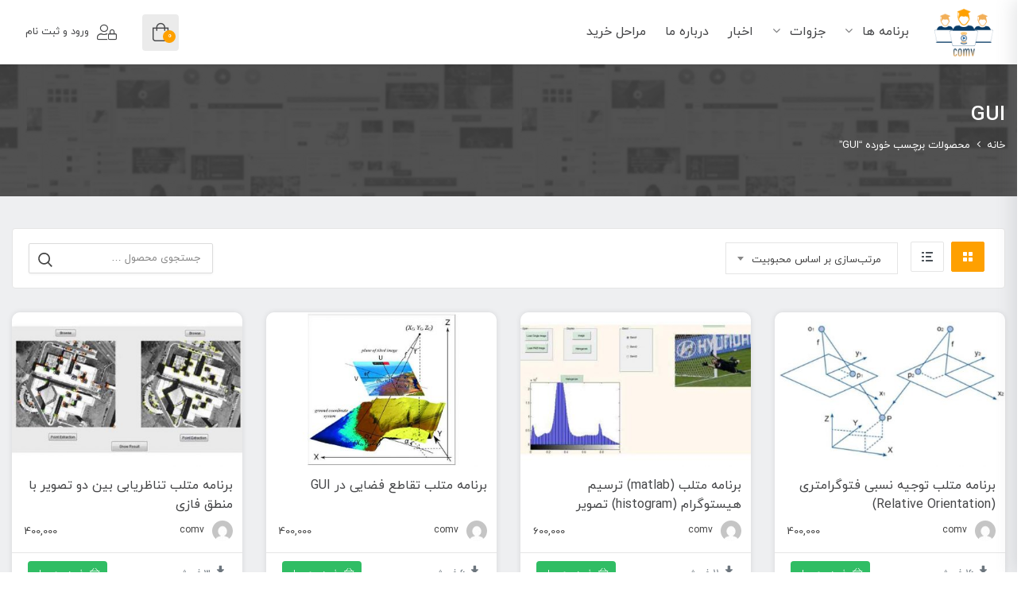

--- FILE ---
content_type: text/html; charset=UTF-8
request_url: https://comv.ir/product-tag/gui/
body_size: 19385
content:
 <!DOCTYPE html>
<html itemscope itemtype="http://schema.org/WebPage" dir="rtl" lang="fa-IR">
<head>
	<meta charset="UTF-8">
	<meta name="viewport" content="width=device-width, initial-scale=1">


	<link rel="profile" href="http://gmpg.org/xfn/11">
	<link rel="pingback" href="">

					<script>document.documentElement.className = document.documentElement.className + ' yes-js js_active js'</script>
				<meta name='robots' content='index, follow, max-image-preview:large, max-snippet:-1, max-video-preview:-1' />

	<!-- This site is optimized with the Yoast SEO Premium plugin v20.3 (Yoast SEO v20.3) - https://yoast.com/wordpress/plugins/seo/ -->
	<title>GUI Archives - رایاندید</title>
	<link rel="canonical" href="https://comv.ir/product-tag/gui/" />
	<meta property="og:locale" content="fa_IR" />
	<meta property="og:type" content="article" />
	<meta property="og:title" content="GUI Archives" />
	<meta property="og:url" content="https://comv.ir/product-tag/gui/" />
	<meta property="og:site_name" content="رایاندید" />
	<meta name="twitter:card" content="summary_large_image" />
	<script type="application/ld+json" class="yoast-schema-graph">{"@context":"https://schema.org","@graph":[{"@type":"CollectionPage","@id":"https://comv.ir/product-tag/gui/","url":"https://comv.ir/product-tag/gui/","name":"GUI Archives - رایاندید","isPartOf":{"@id":"https://comv.ir/#website"},"primaryImageOfPage":{"@id":"https://comv.ir/product-tag/gui/#primaryimage"},"image":{"@id":"https://comv.ir/product-tag/gui/#primaryimage"},"thumbnailUrl":"https://comv.ir/wp-content/uploads/2020/06/interior-oriation-GUI-Final-121.jpg","breadcrumb":{"@id":"https://comv.ir/product-tag/gui/#breadcrumb"},"inLanguage":"fa-IR"},{"@type":"ImageObject","inLanguage":"fa-IR","@id":"https://comv.ir/product-tag/gui/#primaryimage","url":"https://comv.ir/wp-content/uploads/2020/06/interior-oriation-GUI-Final-121.jpg","contentUrl":"https://comv.ir/wp-content/uploads/2020/06/interior-oriation-GUI-Final-121.jpg","width":750,"height":500,"caption":"برنامه متلب توجیه داخلی فتوگرامتری در GUI"},{"@type":"BreadcrumbList","@id":"https://comv.ir/product-tag/gui/#breadcrumb","itemListElement":[{"@type":"ListItem","position":1,"name":"Home","item":"https://comv.ir/"},{"@type":"ListItem","position":2,"name":"GUI"}]},{"@type":"WebSite","@id":"https://comv.ir/#website","url":"https://comv.ir/","name":"رایاندید","description":"پروژه متلب و جزوات دانشجویی","publisher":{"@id":"https://comv.ir/#organization"},"potentialAction":[{"@type":"SearchAction","target":{"@type":"EntryPoint","urlTemplate":"https://comv.ir/?s={search_term_string}"},"query-input":"required name=search_term_string"}],"inLanguage":"fa-IR"},{"@type":"Organization","@id":"https://comv.ir/#organization","name":"comv","url":"https://comv.ir/","logo":{"@type":"ImageObject","inLanguage":"fa-IR","@id":"https://comv.ir/#/schema/logo/image/","url":"https://comv.ir/wp-content/uploads/2020/06/android-icon-192x192-1.png","contentUrl":"https://comv.ir/wp-content/uploads/2020/06/android-icon-192x192-1.png","width":192,"height":192,"caption":"comv"},"image":{"@id":"https://comv.ir/#/schema/logo/image/"}}]}</script>
	<!-- / Yoast SEO Premium plugin. -->


<link rel="alternate" type="application/rss+xml" title="رایاندید &raquo; خوراک" href="https://comv.ir/feed/" />
<link rel="alternate" type="application/rss+xml" title="رایاندید &raquo; خوراک دیدگاه‌ها" href="https://comv.ir/comments/feed/" />
<link rel="alternate" type="application/rss+xml" title="خوراک رایاندید &raquo; GUI برچسب" href="https://comv.ir/product-tag/gui/feed/" />
<script type="text/javascript">
window._wpemojiSettings = {"baseUrl":"https:\/\/s.w.org\/images\/core\/emoji\/14.0.0\/72x72\/","ext":".png","svgUrl":"https:\/\/s.w.org\/images\/core\/emoji\/14.0.0\/svg\/","svgExt":".svg","source":{"concatemoji":"https:\/\/comv.ir\/wp-includes\/js\/wp-emoji-release.min.js?ver=099ef4"}};
/*! This file is auto-generated */
!function(e,a,t){var n,r,o,i=a.createElement("canvas"),p=i.getContext&&i.getContext("2d");function s(e,t){var a=String.fromCharCode,e=(p.clearRect(0,0,i.width,i.height),p.fillText(a.apply(this,e),0,0),i.toDataURL());return p.clearRect(0,0,i.width,i.height),p.fillText(a.apply(this,t),0,0),e===i.toDataURL()}function c(e){var t=a.createElement("script");t.src=e,t.defer=t.type="text/javascript",a.getElementsByTagName("head")[0].appendChild(t)}for(o=Array("flag","emoji"),t.supports={everything:!0,everythingExceptFlag:!0},r=0;r<o.length;r++)t.supports[o[r]]=function(e){if(p&&p.fillText)switch(p.textBaseline="top",p.font="600 32px Arial",e){case"flag":return s([127987,65039,8205,9895,65039],[127987,65039,8203,9895,65039])?!1:!s([55356,56826,55356,56819],[55356,56826,8203,55356,56819])&&!s([55356,57332,56128,56423,56128,56418,56128,56421,56128,56430,56128,56423,56128,56447],[55356,57332,8203,56128,56423,8203,56128,56418,8203,56128,56421,8203,56128,56430,8203,56128,56423,8203,56128,56447]);case"emoji":return!s([129777,127995,8205,129778,127999],[129777,127995,8203,129778,127999])}return!1}(o[r]),t.supports.everything=t.supports.everything&&t.supports[o[r]],"flag"!==o[r]&&(t.supports.everythingExceptFlag=t.supports.everythingExceptFlag&&t.supports[o[r]]);t.supports.everythingExceptFlag=t.supports.everythingExceptFlag&&!t.supports.flag,t.DOMReady=!1,t.readyCallback=function(){t.DOMReady=!0},t.supports.everything||(n=function(){t.readyCallback()},a.addEventListener?(a.addEventListener("DOMContentLoaded",n,!1),e.addEventListener("load",n,!1)):(e.attachEvent("onload",n),a.attachEvent("onreadystatechange",function(){"complete"===a.readyState&&t.readyCallback()})),(e=t.source||{}).concatemoji?c(e.concatemoji):e.wpemoji&&e.twemoji&&(c(e.twemoji),c(e.wpemoji)))}(window,document,window._wpemojiSettings);
</script>
<style type="text/css">
img.wp-smiley,
img.emoji {
	display: inline !important;
	border: none !important;
	box-shadow: none !important;
	height: 1em !important;
	width: 1em !important;
	margin: 0 0.07em !important;
	vertical-align: -0.1em !important;
	background: none !important;
	padding: 0 !important;
}
</style>
	<link rel='stylesheet' id='gigafile-style-css' href='https://comv.ir/wp-content/themes/gigafile/style.css?ver=099ef4' type='text/css' media='all' />
<style id='gigafile-style-inline-css' type='text/css'>

		/* Header Settings */
        .site-header {
            min-height: 40px;
        }

        .site-header .site-logo .studiare-logo-wrap img {
			max-width: 200px;
		}

        .site-header .site-logo .studiare-logo-wrap {
			padding-top: 0;
			padding-right: 15px;
			padding-bottom: 0;
			padding-left: 20px;
		}

		
</style>
<link rel='stylesheet' id='font-awesome-pro-css' href='https://comv.ir/wp-content/themes/gigafile/assets/css/fontawesome.min.css?ver=099ef4' type='text/css' media='all' />
<link rel='stylesheet' id='font-awesome-free-css' href='https://comv.ir/wp-content/themes/gigafile/assets/css/font-awesome.min.css?ver=099ef4' type='text/css' media='all' />
<link rel='stylesheet' id='swiper-slider-css' href='https://comv.ir/wp-content/themes/gigafile/assets/css/swiper.min.css?ver=099ef4' type='text/css' media='all' />
<link rel='stylesheet' id='wpmf-bakery-style-css' href='https://comv.ir/wp-content/plugins/wp-media-folder/assets/css/vc_style.css?ver=5.5.4' type='text/css' media='all' />
<link rel='stylesheet' id='wp-block-library-rtl-css' href='https://comv.ir/wp-includes/css/dist/block-library/style-rtl.min.css?ver=099ef4' type='text/css' media='all' />
<link rel='stylesheet' id='wc-blocks-vendors-style-css' href='https://comv.ir/wp-content/plugins/woocommerce/packages/woocommerce-blocks/build/wc-blocks-vendors-style.css?ver=9.6.5' type='text/css' media='all' />
<link rel='stylesheet' id='wc-blocks-style-rtl-css' href='https://comv.ir/wp-content/plugins/woocommerce/packages/woocommerce-blocks/build/wc-blocks-style-rtl.css?ver=9.6.5' type='text/css' media='all' />
<link rel='stylesheet' id='classic-theme-styles-css' href='https://comv.ir/wp-includes/css/classic-themes.min.css?ver=1' type='text/css' media='all' />
<style id='global-styles-inline-css' type='text/css'>
body{--wp--preset--color--black: #000000;--wp--preset--color--cyan-bluish-gray: #abb8c3;--wp--preset--color--white: #ffffff;--wp--preset--color--pale-pink: #f78da7;--wp--preset--color--vivid-red: #cf2e2e;--wp--preset--color--luminous-vivid-orange: #ff6900;--wp--preset--color--luminous-vivid-amber: #fcb900;--wp--preset--color--light-green-cyan: #7bdcb5;--wp--preset--color--vivid-green-cyan: #00d084;--wp--preset--color--pale-cyan-blue: #8ed1fc;--wp--preset--color--vivid-cyan-blue: #0693e3;--wp--preset--color--vivid-purple: #9b51e0;--wp--preset--gradient--vivid-cyan-blue-to-vivid-purple: linear-gradient(135deg,rgba(6,147,227,1) 0%,rgb(155,81,224) 100%);--wp--preset--gradient--light-green-cyan-to-vivid-green-cyan: linear-gradient(135deg,rgb(122,220,180) 0%,rgb(0,208,130) 100%);--wp--preset--gradient--luminous-vivid-amber-to-luminous-vivid-orange: linear-gradient(135deg,rgba(252,185,0,1) 0%,rgba(255,105,0,1) 100%);--wp--preset--gradient--luminous-vivid-orange-to-vivid-red: linear-gradient(135deg,rgba(255,105,0,1) 0%,rgb(207,46,46) 100%);--wp--preset--gradient--very-light-gray-to-cyan-bluish-gray: linear-gradient(135deg,rgb(238,238,238) 0%,rgb(169,184,195) 100%);--wp--preset--gradient--cool-to-warm-spectrum: linear-gradient(135deg,rgb(74,234,220) 0%,rgb(151,120,209) 20%,rgb(207,42,186) 40%,rgb(238,44,130) 60%,rgb(251,105,98) 80%,rgb(254,248,76) 100%);--wp--preset--gradient--blush-light-purple: linear-gradient(135deg,rgb(255,206,236) 0%,rgb(152,150,240) 100%);--wp--preset--gradient--blush-bordeaux: linear-gradient(135deg,rgb(254,205,165) 0%,rgb(254,45,45) 50%,rgb(107,0,62) 100%);--wp--preset--gradient--luminous-dusk: linear-gradient(135deg,rgb(255,203,112) 0%,rgb(199,81,192) 50%,rgb(65,88,208) 100%);--wp--preset--gradient--pale-ocean: linear-gradient(135deg,rgb(255,245,203) 0%,rgb(182,227,212) 50%,rgb(51,167,181) 100%);--wp--preset--gradient--electric-grass: linear-gradient(135deg,rgb(202,248,128) 0%,rgb(113,206,126) 100%);--wp--preset--gradient--midnight: linear-gradient(135deg,rgb(2,3,129) 0%,rgb(40,116,252) 100%);--wp--preset--duotone--dark-grayscale: url('#wp-duotone-dark-grayscale');--wp--preset--duotone--grayscale: url('#wp-duotone-grayscale');--wp--preset--duotone--purple-yellow: url('#wp-duotone-purple-yellow');--wp--preset--duotone--blue-red: url('#wp-duotone-blue-red');--wp--preset--duotone--midnight: url('#wp-duotone-midnight');--wp--preset--duotone--magenta-yellow: url('#wp-duotone-magenta-yellow');--wp--preset--duotone--purple-green: url('#wp-duotone-purple-green');--wp--preset--duotone--blue-orange: url('#wp-duotone-blue-orange');--wp--preset--font-size--small: 13px;--wp--preset--font-size--medium: 20px;--wp--preset--font-size--large: 36px;--wp--preset--font-size--x-large: 42px;--wp--preset--spacing--20: 0.44rem;--wp--preset--spacing--30: 0.67rem;--wp--preset--spacing--40: 1rem;--wp--preset--spacing--50: 1.5rem;--wp--preset--spacing--60: 2.25rem;--wp--preset--spacing--70: 3.38rem;--wp--preset--spacing--80: 5.06rem;}:where(.is-layout-flex){gap: 0.5em;}body .is-layout-flow > .alignleft{float: left;margin-inline-start: 0;margin-inline-end: 2em;}body .is-layout-flow > .alignright{float: right;margin-inline-start: 2em;margin-inline-end: 0;}body .is-layout-flow > .aligncenter{margin-left: auto !important;margin-right: auto !important;}body .is-layout-constrained > .alignleft{float: left;margin-inline-start: 0;margin-inline-end: 2em;}body .is-layout-constrained > .alignright{float: right;margin-inline-start: 2em;margin-inline-end: 0;}body .is-layout-constrained > .aligncenter{margin-left: auto !important;margin-right: auto !important;}body .is-layout-constrained > :where(:not(.alignleft):not(.alignright):not(.alignfull)){max-width: var(--wp--style--global--content-size);margin-left: auto !important;margin-right: auto !important;}body .is-layout-constrained > .alignwide{max-width: var(--wp--style--global--wide-size);}body .is-layout-flex{display: flex;}body .is-layout-flex{flex-wrap: wrap;align-items: center;}body .is-layout-flex > *{margin: 0;}:where(.wp-block-columns.is-layout-flex){gap: 2em;}.has-black-color{color: var(--wp--preset--color--black) !important;}.has-cyan-bluish-gray-color{color: var(--wp--preset--color--cyan-bluish-gray) !important;}.has-white-color{color: var(--wp--preset--color--white) !important;}.has-pale-pink-color{color: var(--wp--preset--color--pale-pink) !important;}.has-vivid-red-color{color: var(--wp--preset--color--vivid-red) !important;}.has-luminous-vivid-orange-color{color: var(--wp--preset--color--luminous-vivid-orange) !important;}.has-luminous-vivid-amber-color{color: var(--wp--preset--color--luminous-vivid-amber) !important;}.has-light-green-cyan-color{color: var(--wp--preset--color--light-green-cyan) !important;}.has-vivid-green-cyan-color{color: var(--wp--preset--color--vivid-green-cyan) !important;}.has-pale-cyan-blue-color{color: var(--wp--preset--color--pale-cyan-blue) !important;}.has-vivid-cyan-blue-color{color: var(--wp--preset--color--vivid-cyan-blue) !important;}.has-vivid-purple-color{color: var(--wp--preset--color--vivid-purple) !important;}.has-black-background-color{background-color: var(--wp--preset--color--black) !important;}.has-cyan-bluish-gray-background-color{background-color: var(--wp--preset--color--cyan-bluish-gray) !important;}.has-white-background-color{background-color: var(--wp--preset--color--white) !important;}.has-pale-pink-background-color{background-color: var(--wp--preset--color--pale-pink) !important;}.has-vivid-red-background-color{background-color: var(--wp--preset--color--vivid-red) !important;}.has-luminous-vivid-orange-background-color{background-color: var(--wp--preset--color--luminous-vivid-orange) !important;}.has-luminous-vivid-amber-background-color{background-color: var(--wp--preset--color--luminous-vivid-amber) !important;}.has-light-green-cyan-background-color{background-color: var(--wp--preset--color--light-green-cyan) !important;}.has-vivid-green-cyan-background-color{background-color: var(--wp--preset--color--vivid-green-cyan) !important;}.has-pale-cyan-blue-background-color{background-color: var(--wp--preset--color--pale-cyan-blue) !important;}.has-vivid-cyan-blue-background-color{background-color: var(--wp--preset--color--vivid-cyan-blue) !important;}.has-vivid-purple-background-color{background-color: var(--wp--preset--color--vivid-purple) !important;}.has-black-border-color{border-color: var(--wp--preset--color--black) !important;}.has-cyan-bluish-gray-border-color{border-color: var(--wp--preset--color--cyan-bluish-gray) !important;}.has-white-border-color{border-color: var(--wp--preset--color--white) !important;}.has-pale-pink-border-color{border-color: var(--wp--preset--color--pale-pink) !important;}.has-vivid-red-border-color{border-color: var(--wp--preset--color--vivid-red) !important;}.has-luminous-vivid-orange-border-color{border-color: var(--wp--preset--color--luminous-vivid-orange) !important;}.has-luminous-vivid-amber-border-color{border-color: var(--wp--preset--color--luminous-vivid-amber) !important;}.has-light-green-cyan-border-color{border-color: var(--wp--preset--color--light-green-cyan) !important;}.has-vivid-green-cyan-border-color{border-color: var(--wp--preset--color--vivid-green-cyan) !important;}.has-pale-cyan-blue-border-color{border-color: var(--wp--preset--color--pale-cyan-blue) !important;}.has-vivid-cyan-blue-border-color{border-color: var(--wp--preset--color--vivid-cyan-blue) !important;}.has-vivid-purple-border-color{border-color: var(--wp--preset--color--vivid-purple) !important;}.has-vivid-cyan-blue-to-vivid-purple-gradient-background{background: var(--wp--preset--gradient--vivid-cyan-blue-to-vivid-purple) !important;}.has-light-green-cyan-to-vivid-green-cyan-gradient-background{background: var(--wp--preset--gradient--light-green-cyan-to-vivid-green-cyan) !important;}.has-luminous-vivid-amber-to-luminous-vivid-orange-gradient-background{background: var(--wp--preset--gradient--luminous-vivid-amber-to-luminous-vivid-orange) !important;}.has-luminous-vivid-orange-to-vivid-red-gradient-background{background: var(--wp--preset--gradient--luminous-vivid-orange-to-vivid-red) !important;}.has-very-light-gray-to-cyan-bluish-gray-gradient-background{background: var(--wp--preset--gradient--very-light-gray-to-cyan-bluish-gray) !important;}.has-cool-to-warm-spectrum-gradient-background{background: var(--wp--preset--gradient--cool-to-warm-spectrum) !important;}.has-blush-light-purple-gradient-background{background: var(--wp--preset--gradient--blush-light-purple) !important;}.has-blush-bordeaux-gradient-background{background: var(--wp--preset--gradient--blush-bordeaux) !important;}.has-luminous-dusk-gradient-background{background: var(--wp--preset--gradient--luminous-dusk) !important;}.has-pale-ocean-gradient-background{background: var(--wp--preset--gradient--pale-ocean) !important;}.has-electric-grass-gradient-background{background: var(--wp--preset--gradient--electric-grass) !important;}.has-midnight-gradient-background{background: var(--wp--preset--gradient--midnight) !important;}.has-small-font-size{font-size: var(--wp--preset--font-size--small) !important;}.has-medium-font-size{font-size: var(--wp--preset--font-size--medium) !important;}.has-large-font-size{font-size: var(--wp--preset--font-size--large) !important;}.has-x-large-font-size{font-size: var(--wp--preset--font-size--x-large) !important;}
.wp-block-navigation a:where(:not(.wp-element-button)){color: inherit;}
:where(.wp-block-columns.is-layout-flex){gap: 2em;}
.wp-block-pullquote{font-size: 1.5em;line-height: 1.6;}
</style>
<link rel='stylesheet' id='contact-form-7-css' href='https://comv.ir/wp-content/plugins/contact-form-7/includes/css/styles.css?ver=5.7.4' type='text/css' media='all' />
<link rel='stylesheet' id='contact-form-7-rtl-css' href='https://comv.ir/wp-content/plugins/contact-form-7/includes/css/styles-rtl.css?ver=5.7.4' type='text/css' media='all' />
<style id='woocommerce-inline-inline-css' type='text/css'>
.woocommerce form .form-row .required { visibility: visible; }
</style>
<link rel='stylesheet' id='dgwt-wcas-style-css' href='https://comv.ir/wp-content/plugins/ajax-search-for-woocommerce/assets/css/style.min.css?ver=1.32.1' type='text/css' media='all' />
<link rel='stylesheet' id='gigafile-main-css' href='https://comv.ir/wp-content/themes/gigafile/assets/css/gigafile.css?ver=1.3' type='text/css' media='all' />
<link rel='stylesheet' id='woo-wallet-style-rtl-css' href='https://comv.ir/wp-content/plugins/woo-wallet/assets/css/frontend-rtl.css?ver=1.4.6' type='text/css' media='all' />
<script type='text/javascript' src='https://comv.ir/wp-includes/js/jquery/jquery.min.js?ver=3.6.1' id='jquery-core-js'></script>
<script type='text/javascript' src='https://comv.ir/wp-includes/js/jquery/jquery-migrate.min.js?ver=3.3.2' id='jquery-migrate-js'></script>
<link rel="https://api.w.org/" href="https://comv.ir/wp-json/" /><link rel="alternate" type="application/json" href="https://comv.ir/wp-json/wp/v2/product_tag/335" /><link rel="wlwmanifest" type="application/wlwmanifest+xml" href="https://comv.ir/wp-includes/wlwmanifest.xml" />
<link rel="stylesheet" href="https://comv.ir/wp-content/themes/gigafile/rtl.css" type="text/css" media="screen" />
<style>mark.order-date,time{unicode-bidi:embed!important}</style>		<style>
			.dgwt-wcas-ico-magnifier,.dgwt-wcas-ico-magnifier-handler{max-width:20px}.dgwt-wcas-search-wrapp{max-width:600px}		</style>
			<noscript><style>.woocommerce-product-gallery{ opacity: 1 !important; }</style></noscript>
	<meta name="generator" content="Powered by WPBakery Page Builder - drag and drop page builder for WordPress."/>
<link rel="icon" href="https://comv.ir/wp-content/uploads/2022/06/apple-icon-64x64.png" sizes="32x32" />
<link rel="icon" href="https://comv.ir/wp-content/uploads/2022/06/apple-icon.png" sizes="192x192" />
<link rel="apple-touch-icon" href="https://comv.ir/wp-content/uploads/2022/06/apple-icon.png" />
<meta name="msapplication-TileImage" content="https://comv.ir/wp-content/uploads/2022/06/apple-icon.png" />
<style type="text/css" title="dynamic-css" class="options-output">.page-title .h2, .woocommerce-breadcrumb, .breadcrumbs, .woocommerce-breadcrumb a, .breadcrumbs a{color:#ffffff;}.page-title{background-color:#2d2c2c;background-repeat:repeat;background-size:contain;background-attachment:inherit;background-position:right center;background-image:url('https://comv.ir/wp-content/uploads/2019/11/search_bg-1.jpg');}.swiper-button-next:after, .swiper-button-prev:after, .deal_timer_single .deal-text span, .button_download .link-not, a:hover, .product-single-content a, .blog-loop-inner.post-single .entry-content a, .article_related ul li:hover h6, .amarbox i, .highlight, .woocommerce-MyAccount-navigation>ul li.woocommerce-MyAccount-navigation-link--woo-wallet a::before , body.woocommerce-account ul li.woocommerce-MyAccount-navigation-link--purchased-products a:before, .pricing-table .pricing-price, .course-section .panel-group .course-panel-heading:hover .panel-heading-left .course-lesson-icon i, .course-section .panel-group .course-panel-heading.active .panel-heading-left .course-lesson-icon i, .countdown-timer-holder.standard .countdown-unit .number, .studiare-event-item .studiare-event-item-holder .event-inner-content .event-meta .event-meta-piece i, .event-single-main .event-meta-info .box-content .icon, .countdown-amount, .products .course-item .course-item-inner .course-content-holder .course-content-bottom .course-price, .woocommerce-account .woocommerce-MyAccount-navigation ul li:before, .product_list_widget li > .amount, .product_list_widget li ins .amount, .amarboxim h3, .studiare-navigation ul.menu li.current_page_item>a, .studiare-navigation ul.menu li.current-menu-ancestor>a, .studiare-navigation ul.menu li.current-menu-parent>a, .studiare-navigation ul.menu li.current-menu-item>a, .studiare-navigation .menu>ul li.current_page_item>a, .studiare-navigation .menu>ul li.current-menu-ancestor>a, .studiare-navigation .menu>ul li.current-menu-parent>a, .extra_content ul li:before, .woocommerce-tabs ul.tabs li.active a, .woocommerce-tabs ul.tabs li.active a:before, .pricing-button .btn-border{color:#fea000;}.swiper-pagination-bullet-active, .button_download .link-not:hover, .box_download span, .box_help span, .btn-preview:hover, .sidebar-widgets-wrapper .widget_nav_menu ul li:hover:before, .login-form-modal .login-form-modal-box .login-title, .pricing-button .btn-border:hover, ul.tabs li.active[role=tab]::before, .woocommerce-tabs ul.tabs li:hover:before, .deal_timer_single .countdown-col span.countdown-sec span.number, .mini-cart-opener .studiare-cart-number, .amarleft, .sk-cube-grid .sk-cube, .login-user:before, .user-info-MyAccount, .main-sidebar-holder .widget .widget-title:before, .page-pagination > span, .btn-filled, .top-bar-cart .dropdown-cart .woocommerce-mini-cart__buttons a:first-child, input[type=button], input[type=reset], input[type=submit], .button, .button-secondary, .woocommerce_message .button, .woocommerce-message .button, .studiare-social-links.rounded li a.custom:hover, ul.page-numbers .page-numbers.current, ul.page-numbers .page-numbers:hover, .page-numbers.studiare_wp_link_pages > .page-number, .studiare-event-item .studiare-event-item-holder .event-inner-content .date-holder .date:before, .studiare-event-item .studiare-event-item-holder .event-inner-content .date-holder .date:after, .product-reviews .product-review-title .inner:after, .product-reviews-stats .detailed-ratings .detailed-ratings-inner .course-rating .bar .bar-fill, .owl-dots .owl-dot.active span, .double-bounce1, .double-bounce2, .wmt-smart-tabs ul.wmt-tabs-header a:after, .wmt-pagination a.next-visible:hover, .wmt-pagination a.previous-visible:hover, .post-inner:hover a.read_more, .ltx-overlay-main-waves, .widget_categories ul li:hover:before, ul.product-categories li:hover:before, .main-sidebar-holder ul.product_list_widget li:hover:before, .widget_nav_menu ul li:hover:before, h4.article-box-title:before, .courses-holder .courses-top-bar .layout-switcher > a.active, .woocommerce .widget_price_filter .ui-slider .ui-slider-range, .cart-top-bar .off-canvas-cart .cart-icon-link .studiare-cart-number, .dokan-dashboard .dokan-dash-sidebar ul.dokan-dashboard-menu li.active, .dokan-dashboard .dokan-dash-sidebar ul.dokan-dashboard-menu li:hover, .dokan-dashboard .dokan-dash-sidebar ul.dokan-dashboard-menu li.dokan-common-links a:hover, .off-canvas-navigation .off-canvas-cart .cart-icon-link .studiare-cart-number, .back-to-top:hover, input[type=submit].dokan-btn-theme, a.dokan-btn-theme, .dokan-btn-theme, .woocommerce-account .woocommerce-MyAccount-navigation ul li.is-active{background-color:#fea000;}.button_download .link-not, .dgwt-wcas-sf-wrapp input[type=search].dgwt-wcas-search-input:active, .dgwt-wcas-sf-wrapp input[type=search].dgwt-wcas-search-input:focus , .pricing-button .btn-border, input[type=submit].dokan-btn-theme, a.dokan-btn-theme, .dokan-btn-theme, .woocommerce .widget_price_filter .ui-slider .ui-slider-handle.ui-state-active, ul.menu .emallshop-megamenu-wrapper, .studiare-social-links.rounded li a.custom:hover, .studiare-event-item .studiare-event-item-holder .event-inner-content .date-holder .date, .courses-holder .courses-top-bar .layout-switcher > a.active, ul.cat-menu > li:hover{border-color:#fea000;}.studiare-navigation ul.menu li.emallshop-megamenu-menu:before{border-bottom-color:#fea000;}path.fill-svg, .el_featured_hexagon:hover svg{fill:#fea000;}.top-bar-cart .dropdown-cart .cart-item-content .product-title:hover, .btn-border, .studiare-navigation .menu>ul li.current-menu-item>a .event-single-side a.event_register_submit, .event_register_submit, .cart-page-inner .woocommerce-cart-form td.actions .button_update_cart, .cart-collaterals .shop_table tr.shipping .button, .btn-link, .course-section .panel-group .panel-content a, .cart-collaterals .shop_table tr.shipping .shipping-calculator-button, .section-heading .section-subtitle, .not-found .not-found-icon-wrapper .error-page, .products .course-item .course-item-inner .course-content-holder .course-content-main .course-rating-teacher .course-loop-teacher, .product-single-main .product-single-top-part .before-gallery-unit .icon, .bbpress #bbpress-forums .bbp-author-name, .blog-loop-inner .post.sticky .entry-title a, .page .commentlist .comment .reply .comment-reply-link, .single-post .commentlist .comment .reply .comment-reply-link, .page .commentlist .comment .vcard .fn a:hover, .single-post .commentlist .comment .vcard .fn a:hover, .leading button{color:#434343;}.widget_tag_cloud .tag-cloud-link, .btn-border:hover, .event-single-side a.event_register_submit:hover, .event_register_submit:hover, .cart-page-inner .woocommerce-cart-form td.actions .button_update_cart:hover, .cart-collaterals .shop_table tr.shipping .button:hover, .course-section .panel-group .course-panel-heading .preview-button, .partners-logos .partner-logo-item .partner-logo-inner .hover-mask:after, .portfolio-entry .portfolio-entry-thumb .overlay-icon, .portfolio-list-cat ul li a.mixitup-control-active, .select2-container--default .select2-selection--single:hover, .select2-container--default.select2-container--open.select2-container--above .select2-selection--single, .select2-container--default.select2-container--open.select2-container--below .select2-selection--single{background-color:#434343;}.btn-border, .event-single-side a.event_register_submit, .event_register_submit, .cart-page-inner .woocommerce-cart-form td.actions .button_update_cart, .cart-collaterals .shop_table tr.shipping .button, .portfolio-list-cat ul li a.mixitup-control-active, .select2-container--default .select2-selection--single:hover, .select2-container--default.select2-container--open.select2-container--above .select2-selection--single, .select2-container--default.select2-container--open.select2-container--below .select2-selection--single, .blog-loop-inner .post.sticky .entry-title a{border-color:#434343;}body{font-family:iranyekan, sans-serif;line-height:31px;font-weight:normal;color:#434343;font-size:13px;}.studiare-navigation ul.menu>li>a, .studiare-navigation .menu>ul>li>a{font-family:iranyekan, sans-serif;line-height:30px;font-weight:400;font-size:16px;}.studiare-navigation ul.menu>li ul li>a, .studiare-navigation .menu>ul>li ul li>a{font-family:iranyekan, sans-serif;line-height:20px;font-weight:400;font-size:13px;}h1,.h1{font-family:iranyekan, sans-serif;line-height:33px;font-weight:400;color:#464749;font-size:26px;}h2,.h2{font-family:iranyekan, sans-serif;line-height:30px;font-weight:700;color:#464749;font-size:24px;}h3,.h3{font-family:iranyekan, sans-serif;line-height:30px;font-weight:400;color:#464749;font-size:22px;}h4,.h4{font-family:iranyekan, sans-serif;line-height:22px;font-weight:normal;color:#464749;font-size:18px;}h5,.h5{font-family:iranyekan, sans-serif;line-height:21px;font-weight:normal;color:#464749;font-size:18px;}h6,.h6{font-family:iranyekan, sans-serif;line-height:18px;font-weight:normal;color:#464749;font-size:13px;}.site-footer, .ltx-overlay-black-waves{background-color:#434343;}</style><noscript><style> .wpb_animate_when_almost_visible { opacity: 1; }</style></noscript>	
	<!-- Global site tag (gtag.js) - Google Analytics -->
<script async src="https://www.googletagmanager.com/gtag/js?id=G-ZWPGCNV7BS"></script>
<script>
  window.dataLayer = window.dataLayer || [];
  function gtag(){dataLayer.push(arguments);}
  gtag('js', new Date());

  gtag('config', 'G-ZWPGCNV7BS');
</script>
</head>
<body class="rtl archive tax-product_tag term-gui term-335 theme-gigafile woocommerce woocommerce-page woocommerce-no-js wpb-js-composer js-comp-ver-6.10.0 vc_responsive">

<div class="off-canvas-navigation">

            <div class="search-form-wrapper">
            <form role="search" method="get" class="search-form" action="https://comv.ir/">
	<span class="screen-reader-text">جستجو برای:</span>
	<input type="search" class="search-field"
	       placeholder="ورود واژه کلیدی ..."
	       value="" name="s"
	       title="جستجو برای:" />
	<button type="submit" class="search-submit"><svg version="1.1" xmlns="http://www.w3.org/2000/svg" xmlns:xlink="http://www.w3.org/1999/xlink" x="0px" y="0px"
     viewBox="0 0 128 128" style="enable-background:new 0 0 128 128;" xml:space="preserve">
    <g>
        <path d="M82.348,77.986l19.25,19.25l-5.264,5.264l-19.25-21.055c-5.715,4.714-12.133,7.068-19.25,7.068
			c-8.624,0-16.017-3.083-22.183-9.249s-9.249-13.61-9.249-22.333s3.083-16.141,9.249-22.258C41.817,28.56,49.21,25.5,57.834,25.5
			c8.723,0,16.167,3.06,22.333,9.174c6.166,6.117,9.249,13.535,9.249,22.258C89.416,65.153,87.059,72.173,82.348,77.986z
			 M40.539,74.302c4.812,4.764,10.577,7.144,17.295,7.144c6.716,0,12.482-2.38,17.295-7.144c4.812-4.761,7.219-10.551,7.219-17.37
			c0-6.716-2.406-12.457-7.219-17.22c-4.812-4.761-10.579-7.144-17.295-7.144c-6.718,0-12.482,2.383-17.295,7.144
			c-4.812,4.763-7.219,10.504-7.219,17.22C33.32,63.751,35.727,69.541,40.539,74.302z"/>
    </g>
</svg>
</button>
</form>        </div>
    
	
    
	<div class="off-canvas-main">
		<nav class="menu-%d9%85%d9%86%d9%88%db%8c-%d8%a7%d8%b5%d9%84%db%8c-container"><ul id="menu-%d9%85%d9%86%d9%88%db%8c-%d8%a7%d8%b5%d9%84%db%8c" class="mobile-menu"><li id="menu-item-571" class="menu-item menu-item-type-taxonomy menu-item-object-product_cat menu-item-has-children menu-item-571"><a href="https://comv.ir/product-category/%d9%be%d8%b1%d9%88%da%98%d9%87-matlab/">برنامه ها</a>
<ul class="sub-menu">
	<li id="menu-item-572" class="menu-item menu-item-type-taxonomy menu-item-object-product_cat menu-item-572"><a href="https://comv.ir/product-category/%d9%be%d8%b1%d9%88%da%98%d9%87-matlab/%d9%be%d8%b1%d9%88%da%98%d9%87-%d9%85%d8%aa%d9%84%d8%a8/">متلب (Matlab)</a></li>
	<li id="menu-item-1015811" class="menu-item menu-item-type-taxonomy menu-item-object-product_cat menu-item-1015811"><a href="https://comv.ir/product-category/%d9%be%d8%b1%d9%88%da%98%d9%87-matlab/%d9%be%d8%b1%d9%88%da%98%d9%87-%d9%85%d8%aa%d9%84%d8%a8/%d9%be%d8%b1%d9%88%da%98%d9%87-%d9%be%d8%b1%d8%af%d8%a7%d8%b2%d8%b4-%d8%aa%d8%b5%d9%88%db%8c%d8%b1/">پردازش تصویر</a></li>
	<li id="menu-item-1015812" class="menu-item menu-item-type-taxonomy menu-item-object-product_cat menu-item-1015812"><a href="https://comv.ir/product-category/%d9%be%d8%b1%d9%88%da%98%d9%87-matlab/%d9%be%d8%b1%d9%88%da%98%d9%87-%d9%85%d8%aa%d9%84%d8%a8/%d9%86%d9%82%d8%b4%d9%87-%d8%a8%d8%b1%d8%af%d8%a7%d8%b1%db%8c-%da%98%d8%a6%d9%88%d8%af%d8%b2%db%8c-%d8%b3%d8%b1%d8%b4%da%a9%d9%86/">نقشه برداری، ژئودزی و سرشکن</a></li>
	<li id="menu-item-1015814" class="menu-item menu-item-type-taxonomy menu-item-object-product_cat menu-item-1015814"><a href="https://comv.ir/product-category/%d9%be%d8%b1%d9%88%da%98%d9%87-matlab/%d9%be%d8%b1%d9%88%da%98%d9%87-%d9%85%d8%aa%d9%84%d8%a8/%d9%be%d8%b1%d9%88%da%98%d9%87-%d8%b3%d9%86%d8%ac%d8%b4-%d8%a7%d8%b2-%d8%af%d9%88%d8%b1-%d9%81%d8%aa%d9%88%da%af%d8%b1%d8%a7%d9%85%d8%aa%d8%b1%db%8c/">سنجش از دور، فتوگرامتری و تصاویر هوایی و فضایی</a></li>
	<li id="menu-item-1015813" class="menu-item menu-item-type-taxonomy menu-item-object-product_cat menu-item-1015813"><a href="https://comv.ir/product-category/%d9%be%d8%b1%d9%88%da%98%d9%87-matlab/%d9%be%d8%b1%d9%88%da%98%d9%87-%d9%85%d8%aa%d9%84%d8%a8/%d9%85%d8%aa%d9%81%d8%b1%d9%82%d9%87/">پروژه متلب متفرقه</a></li>
</ul>
</li>
<li id="menu-item-570" class="menu-item menu-item-type-taxonomy menu-item-object-product_cat menu-item-has-children menu-item-570"><a href="https://comv.ir/product-category/%d8%ac%d8%b2%d9%88%d8%a7%d8%aa-%d8%b3%d9%88%d8%a7%d9%84%d8%a7%d8%aa-%da%a9%d9%86%da%a9%d9%88%d8%b1-%d9%86%d9%82%d8%b4%d9%87-%d8%a8%d8%b1%d8%af%d8%a7%d8%b1%db%8c/">جزوات</a>
<ul class="sub-menu">
	<li id="menu-item-573" class="menu-item menu-item-type-taxonomy menu-item-object-product_cat menu-item-573"><a href="https://comv.ir/product-category/%d8%ac%d8%b2%d9%88%d8%a7%d8%aa-%d8%b3%d9%88%d8%a7%d9%84%d8%a7%d8%aa-%da%a9%d9%86%da%a9%d9%88%d8%b1-%d9%86%d9%82%d8%b4%d9%87-%d8%a8%d8%b1%d8%af%d8%a7%d8%b1%db%8c/%d8%ac%d8%b2%d9%88%d9%87-%da%98%d8%a6%d9%88%d8%af%d8%b2%db%8c/">جزوه های ژئودزی</a></li>
	<li id="menu-item-574" class="menu-item menu-item-type-taxonomy menu-item-object-product_cat menu-item-574"><a href="https://comv.ir/product-category/%d8%ac%d8%b2%d9%88%d8%a7%d8%aa-%d8%b3%d9%88%d8%a7%d9%84%d8%a7%d8%aa-%da%a9%d9%86%da%a9%d9%88%d8%b1-%d9%86%d9%82%d8%b4%d9%87-%d8%a8%d8%b1%d8%af%d8%a7%d8%b1%db%8c/%d8%ac%d8%b2%d9%88%d9%87-%d9%81%d8%aa%d9%88%da%af%d8%b1%d8%a7%d9%85%d8%aa%d8%b1%db%8c/">جزوه های فتوگرامتری</a></li>
</ul>
</li>
<li id="menu-item-150" class="menu-item menu-item-type-post_type menu-item-object-page menu-item-150"><a href="https://comv.ir/blog/">اخبار</a></li>
<li id="menu-item-1282922" class="menu-item menu-item-type-post_type menu-item-object-page menu-item-1282922"><a href="https://comv.ir/%d8%af%d8%b1%d8%a8%d8%a7%d8%b1%d9%87-%d9%85%d8%a7/">درباره ما</a></li>
<li id="menu-item-1282884" class="menu-item menu-item-type-post_type menu-item-object-page menu-item-1282884"><a href="https://comv.ir/%d9%82%d9%88%d8%a7%d9%86%db%8c%d9%86-%d8%ae%d8%b1%db%8c%d8%af/">مراحل خرید</a></li>
</ul></nav>	</div>

	</div>


<nav class="categories-menu-navigation" id="categories_navigation" data-action="click" role="navigation">
  </nav>

<div class="off-canvas-overlay"></div>


<div class="dropdown-cart">
<div class="widget woocommerce widget_shopping_cart"><div class="widget_shopping_cart_content"></div></div></div>


    <div class="modal">
        <div class="login-form-overlay"></div>
        <div class="login-form-modal">
            <div class="login-form-modal-inner">
                <div class="login-form-modal-box">
                    <a href="javascript:void(0)" class="close">
                        <svg version="1.1" xmlns="http://www.w3.org/2000/svg" xmlns:xlink="http://www.w3.org/1999/xlink" x="0px" y="0px"
     viewBox="0 0 128 128" style="enable-background:new 0 0 128 128;" xml:space="preserve">
	<g><path d="M101.682,32.206L69.887,64l31.795,31.794l-5.887,5.888L64,69.888l-31.794,31.794l-5.888-5.888L58.112,64
			L26.318,32.206l5.888-5.888L64,58.112l31.794-31.794L101.682,32.206z"/></g>
</svg>                    </a>
                    <div class="login-form-header">
                        <p class="login-title">ورود</p>
                    </div>
                    <div class="login-form-content">
                        
<form method="post" class="login" action="https://comv.ir/my-account/">

	
	<p class="woocommerce-FormRow woocommerce-FormRow--wide form-row form-row-wide form-row-username">
        <label for="username">نام کاربری: <i class="material-icons">perm_identity</i>
		    <input type="text" class="woocommerce-Input woocommerce-Input--text input-text" name="username" id="username" value="" />
        </label>
	</p>
	<p class="woocommerce-FormRow woocommerce-FormRow--wide form-row form-row-wide form-row-password">
        <label for="password">رمز عبور: <i class="material-icons">lock_open</i>
		    <input class="woocommerce-Input woocommerce-Input--text input-text" type="password" name="password" id="password" />
        </label>
	</p>

	
    <div class="login-form-remember">
        <label class="remember-me-label inline">
            <input name="rememberme" type="checkbox" value="forever" /> مرا به خاطر داشته باش        </label>
        <a href="https://comv.ir/my-account/lost-password/" class="woocommerce-LostPassword lost_password">رمز عبور را فراموش کرده اید؟</a>
    </div>

	<p class="form-row">
		<input type="hidden" id="_wpnonce" name="_wpnonce" value="d31cab883b" /><input type="hidden" name="_wp_http_referer" value="/product-tag/gui/" />				<input type="submit" class="woocommerce-Button button" name="login" value="ورود" />
	</p>



</form>                        هنوز عضو نشده اید؟ <a href="https://comv.ir/my-account/"><strong>عضویت در سایت</strong></a>                    </div>
                </div>
            </div>
        </div>
    </div>
	<div class="video_popup_wrrapper">
	<div class="video_popup_overlay"></div>
		<div class="video_popup_inner"></div>
	</div>
<div class="wrap">

    	
	
                <header class="site-header">

    <div class="container">
        <div class="site-header-inner">

            <div class="navigation-left">

                <div class="site-logo">
                    <div class="studiare-logo-wrap">
                        <a href="https://comv.ir/" class="studiare-logo studiare-main-logo" rel="home">
                            <img src="https://comv.ir/wp-content/uploads/2020/06/logo-comv.png" alt="رایاندید">
                        </a>
                    </div>
                </div>

                <div class="site-navigation studiare-navigation" role="navigation">
	                <ul id="menu-%d9%85%d9%86%d9%88%db%8c-%d8%a7%d8%b5%d9%84%db%8c-1" class="menu"><li class="menu-item menu-item-type-taxonomy menu-item-object-product_cat menu-item-has-children menu-item-571 emallshop-dropdown-menu"><a href="https://comv.ir/product-category/%d9%be%d8%b1%d9%88%da%98%d9%87-matlab/">برنامه ها <span class="caret-arrow"></span></a>
<ul class="sub-menu">
	<li class="menu-item menu-item-type-taxonomy menu-item-object-product_cat menu-item-572 emallshop-dropdown-submenu"><a href="https://comv.ir/product-category/%d9%be%d8%b1%d9%88%da%98%d9%87-matlab/%d9%be%d8%b1%d9%88%da%98%d9%87-%d9%85%d8%aa%d9%84%d8%a8/">متلب (Matlab)</a></li>
	<li class="menu-item menu-item-type-taxonomy menu-item-object-product_cat menu-item-1015811 emallshop-dropdown-submenu"><a href="https://comv.ir/product-category/%d9%be%d8%b1%d9%88%da%98%d9%87-matlab/%d9%be%d8%b1%d9%88%da%98%d9%87-%d9%85%d8%aa%d9%84%d8%a8/%d9%be%d8%b1%d9%88%da%98%d9%87-%d9%be%d8%b1%d8%af%d8%a7%d8%b2%d8%b4-%d8%aa%d8%b5%d9%88%db%8c%d8%b1/">پردازش تصویر</a></li>
	<li class="menu-item menu-item-type-taxonomy menu-item-object-product_cat menu-item-1015812 emallshop-dropdown-submenu"><a href="https://comv.ir/product-category/%d9%be%d8%b1%d9%88%da%98%d9%87-matlab/%d9%be%d8%b1%d9%88%da%98%d9%87-%d9%85%d8%aa%d9%84%d8%a8/%d9%86%d9%82%d8%b4%d9%87-%d8%a8%d8%b1%d8%af%d8%a7%d8%b1%db%8c-%da%98%d8%a6%d9%88%d8%af%d8%b2%db%8c-%d8%b3%d8%b1%d8%b4%da%a9%d9%86/">نقشه برداری، ژئودزی و سرشکن</a></li>
	<li class="menu-item menu-item-type-taxonomy menu-item-object-product_cat menu-item-1015814 emallshop-dropdown-submenu"><a href="https://comv.ir/product-category/%d9%be%d8%b1%d9%88%da%98%d9%87-matlab/%d9%be%d8%b1%d9%88%da%98%d9%87-%d9%85%d8%aa%d9%84%d8%a8/%d9%be%d8%b1%d9%88%da%98%d9%87-%d8%b3%d9%86%d8%ac%d8%b4-%d8%a7%d8%b2-%d8%af%d9%88%d8%b1-%d9%81%d8%aa%d9%88%da%af%d8%b1%d8%a7%d9%85%d8%aa%d8%b1%db%8c/">سنجش از دور، فتوگرامتری و تصاویر هوایی و فضایی</a></li>
	<li class="menu-item menu-item-type-taxonomy menu-item-object-product_cat menu-item-1015813 emallshop-dropdown-submenu"><a href="https://comv.ir/product-category/%d9%be%d8%b1%d9%88%da%98%d9%87-matlab/%d9%be%d8%b1%d9%88%da%98%d9%87-%d9%85%d8%aa%d9%84%d8%a8/%d9%85%d8%aa%d9%81%d8%b1%d9%82%d9%87/">پروژه متلب متفرقه</a></li>
</ul>
</li>
<li class="menu-item menu-item-type-taxonomy menu-item-object-product_cat menu-item-has-children menu-item-570 emallshop-dropdown-menu"><a href="https://comv.ir/product-category/%d8%ac%d8%b2%d9%88%d8%a7%d8%aa-%d8%b3%d9%88%d8%a7%d9%84%d8%a7%d8%aa-%da%a9%d9%86%da%a9%d9%88%d8%b1-%d9%86%d9%82%d8%b4%d9%87-%d8%a8%d8%b1%d8%af%d8%a7%d8%b1%db%8c/">جزوات <span class="caret-arrow"></span></a>
<ul class="sub-menu">
	<li class="menu-item menu-item-type-taxonomy menu-item-object-product_cat menu-item-573 emallshop-dropdown-submenu"><a href="https://comv.ir/product-category/%d8%ac%d8%b2%d9%88%d8%a7%d8%aa-%d8%b3%d9%88%d8%a7%d9%84%d8%a7%d8%aa-%da%a9%d9%86%da%a9%d9%88%d8%b1-%d9%86%d9%82%d8%b4%d9%87-%d8%a8%d8%b1%d8%af%d8%a7%d8%b1%db%8c/%d8%ac%d8%b2%d9%88%d9%87-%da%98%d8%a6%d9%88%d8%af%d8%b2%db%8c/">جزوه های ژئودزی</a></li>
	<li class="menu-item menu-item-type-taxonomy menu-item-object-product_cat menu-item-574 emallshop-dropdown-submenu"><a href="https://comv.ir/product-category/%d8%ac%d8%b2%d9%88%d8%a7%d8%aa-%d8%b3%d9%88%d8%a7%d9%84%d8%a7%d8%aa-%da%a9%d9%86%da%a9%d9%88%d8%b1-%d9%86%d9%82%d8%b4%d9%87-%d8%a8%d8%b1%d8%af%d8%a7%d8%b1%db%8c/%d8%ac%d8%b2%d9%88%d9%87-%d9%81%d8%aa%d9%88%da%af%d8%b1%d8%a7%d9%85%d8%aa%d8%b1%db%8c/">جزوه های فتوگرامتری</a></li>
</ul>
</li>
<li class="menu-item menu-item-type-post_type menu-item-object-page menu-item-150"><a href="https://comv.ir/blog/">اخبار</a></li>
<li class="menu-item menu-item-type-post_type menu-item-object-page menu-item-1282922"><a href="https://comv.ir/%d8%af%d8%b1%d8%a8%d8%a7%d8%b1%d9%87-%d9%85%d8%a7/">درباره ما</a></li>
<li class="menu-item menu-item-type-post_type menu-item-object-page menu-item-1282884"><a href="https://comv.ir/%d9%82%d9%88%d8%a7%d9%86%db%8c%d9%86-%d8%ae%d8%b1%db%8c%d8%af/">مراحل خرید</a></li>
</ul>                </div>

            </div>

										        <div class="top-bar-cart">
				            <a href="https://comv.ir/cart/" class="mini-cart-opener">
				                <span class="bag-icon">
				                    <i class="fal fa-shopping-bag"></i>
				                </span>
					            		<span class="studiare-cart-number">0</span>
						            </a>
				        </div>

				    
													<div class="header-button-link">

																																	<a href="#" class="register-modal-opener login-button  btn"><i class="fal fa-user-lock"></i><p class="login-btn-txt">ورود و ثبت نام</p></a>
											
									
							</div>
            
            <a href="#" class="mobile-nav-toggle">
                <span class="the-icon"></span>
            </a>

        </div>

                    <div class="site-search-wrapper">
                <form method="get" class="search-form" action="https://comv.ir/">
                    <input type="search" class="search-input" placeholder="جستجوی محصول ، مقالات ، صفحات ..." value="" name="s">
                    <button type="submit" class="submit">
                        <svg version="1.1" xmlns="http://www.w3.org/2000/svg" xmlns:xlink="http://www.w3.org/1999/xlink" x="0px" y="0px"
     viewBox="0 0 128 128" style="enable-background:new 0 0 128 128;" xml:space="preserve">
    <g>
        <path d="M82.348,77.986l19.25,19.25l-5.264,5.264l-19.25-21.055c-5.715,4.714-12.133,7.068-19.25,7.068
			c-8.624,0-16.017-3.083-22.183-9.249s-9.249-13.61-9.249-22.333s3.083-16.141,9.249-22.258C41.817,28.56,49.21,25.5,57.834,25.5
			c8.723,0,16.167,3.06,22.333,9.174c6.166,6.117,9.249,13.535,9.249,22.258C89.416,65.153,87.059,72.173,82.348,77.986z
			 M40.539,74.302c4.812,4.764,10.577,7.144,17.295,7.144c6.716,0,12.482-2.38,17.295-7.144c4.812-4.761,7.219-10.551,7.219-17.37
			c0-6.716-2.406-12.457-7.219-17.22c-4.812-4.761-10.579-7.144-17.295-7.144c-6.718,0-12.482,2.383-17.295,7.144
			c-4.812,4.763-7.219,10.504-7.219,17.22C33.32,63.751,35.727,69.541,40.539,74.302z"/>
    </g>
</svg>
                    </button>
                </form>
            </div>
            </div>
</header>

    <div class="search-capture-click"></div>
            <div class="page-title">


        <div class="container">
			                                    <h1 class="h2">GUI</h1>
                            
	        <nav class="woocommerce-breadcrumb"><a href="https://comv.ir">خانه</a><i class="fa fa-angle-right"></i>محصولات برچسب خورده &ldquo;GUI&rdquo;</nav>        </div>


    </div>
	
		<div class="main-page-content default-margin" id="content">
	<div class="site-content-inner container" role="main">


	<div class="course-main-wrapper">
		<div class="course-wrapper-inner">

			<div class="courses-holder">

				<div class="courses-top-bar">

    <div class="courses-top-bar-inner">

        <div class="courses-top-bar-left">
            <div class="layout-switcher switch-courses-layout" data-layout="grid-view">
                <a href="#" class="switcher-view-grid active">
                    <svg version="1.1" id="Grid" xmlns="http://www.w3.org/2000/svg" xmlns:xlink="http://www.w3.org/1999/xlink" x="0px" y="0px"
     viewBox="0 0 20 20" enable-background="new 0 0 20 20" xml:space="preserve">
<path d="M8,4H5C4.447,4,4,4.447,4,5v3c0,0.552,0.447,1,1,1h3c0.553,0,1-0.448,1-1V5C9,4.448,8.553,4,8,4z M15,4h-3
	c-0.553,0-1,0.447-1,1v3c0,0.552,0.447,1,1,1h3c0.553,0,1-0.448,1-1V5C16,4.448,15.553,4,15,4z M8,11H5c-0.553,0-1,0.447-1,1v3
	c0,0.552,0.447,1,1,1h3c0.553,0,1-0.448,1-1v-3C9,11.448,8.553,11,8,11z M15,11h-3c-0.553,0-1,0.447-1,1v3c0,0.552,0.447,1,1,1h3
	c0.553,0,1-0.448,1-1v-3C16,11.448,15.553,11,15,11z"/>
</svg>
                </a>
                <a href="#" class="switcher-view-list">
	                <svg version="1.1" id="List" xmlns="http://www.w3.org/2000/svg" xmlns:xlink="http://www.w3.org/1999/xlink" x="0px" y="0px"
     viewBox="0 0 20 20" enable-background="new 0 0 20 20" xml:space="preserve">
<path d="M14.4,9H8.6C8.048,9,8,9.447,8,10s0.048,1,0.6,1h5.8c0.552,0,0.6-0.447,0.6-1S14.952,9,14.4,9z M16.4,14H8.6
	C8.048,14,8,14.447,8,15s0.048,1,0.6,1h7.8c0.552,0,0.6-0.447,0.6-1S16.952,14,16.4,14z M8.6,6h7.8C16.952,6,17,5.553,17,5
	s-0.048-1-0.6-1H8.6C8.048,4,8,4.447,8,5S8.048,6,8.6,6z M5.4,9H3.6C3.048,9,3,9.447,3,10s0.048,1,0.6,1h1.8C5.952,11,6,10.553,6,10
	S5.952,9,5.4,9z M5.4,14H3.6C3.048,14,3,14.447,3,15s0.048,1,0.6,1h1.8C5.952,16,6,15.553,6,15S5.952,14,5.4,14z M5.4,4H3.6
	C3.048,4,3,4.447,3,5s0.048,1,0.6,1h1.8C5.952,6,6,5.553,6,5S5.952,4,5.4,4z"/>
</svg>
                </a>
            </div>
            <div class="results-count">
                <form class="woocommerce-ordering" method="get">
	<select name="orderby" class="orderby" aria-label="سفارش خرید">
					<option value="popularity"  selected='selected'>مرتب‌سازی بر اساس محبوبیت</option>
					<option value="rating" >مرتب‌سازی بر اساس امتیاز</option>
					<option value="date" >مرتب‌سازی بر اساس آخرین</option>
					<option value="price" >مرتب‌سازی بر اساس ارزانترین</option>
					<option value="price-desc" >مرتب‌سازی بر اساس گرانترین</option>
			</select>
	<input type="hidden" name="paged" value="1" />
	</form>
            </div>
        </div> <!-- end .courses-top-bar-left -->

        <div class="courses-top-bar-right">
            <div class="courses-search">
                <form role="search" method="get" class="woocommerce-product-search search-form" action="https://comv.ir/">
	<label class="screen-reader-text" for="woocommerce-product-search-field-0">جستجو برای:</label>
	<input type="search" id="woocommerce-product-search-field-0" class="search-field" placeholder="جستجوی محصول &hellip;" value="" name="s" />
	<button type="submit" class="search-submit" value=" جستجو "><svg version="1.1" xmlns="http://www.w3.org/2000/svg" xmlns:xlink="http://www.w3.org/1999/xlink" x="0px" y="0px"
     viewBox="0 0 128 128" style="enable-background:new 0 0 128 128;" xml:space="preserve">
    <g>
        <path d="M82.348,77.986l19.25,19.25l-5.264,5.264l-19.25-21.055c-5.715,4.714-12.133,7.068-19.25,7.068
			c-8.624,0-16.017-3.083-22.183-9.249s-9.249-13.61-9.249-22.333s3.083-16.141,9.249-22.258C41.817,28.56,49.21,25.5,57.834,25.5
			c8.723,0,16.167,3.06,22.333,9.174c6.166,6.117,9.249,13.535,9.249,22.258C89.416,65.153,87.059,72.173,82.348,77.986z
			 M40.539,74.302c4.812,4.764,10.577,7.144,17.295,7.144c6.716,0,12.482-2.38,17.295-7.144c4.812-4.761,7.219-10.551,7.219-17.37
			c0-6.716-2.406-12.457-7.219-17.22c-4.812-4.761-10.579-7.144-17.295-7.144c-6.718,0-12.482,2.383-17.295,7.144
			c-4.812,4.763-7.219,10.504-7.219,17.22C33.32,63.751,35.727,69.541,40.539,74.302z"/>
    </g>
</svg>
</button>
	<input type="hidden" name="post_type" value="product" />
</form>            </div>
        </div> <!-- end .courses-top-bar-right -->

    </div> <!-- end .courses-top-bar-inner -->

</div> <!-- end .courses-top-bar -->				
				<div class="products grid-view courses-4-columns">
                <div class="course-item post-1273132 product type-product status-publish has-post-thumbnail product_cat--matlab product_cat-56 product_cat-435 product_tag-gui product_tag-matlab product_tag-photogrammetry product_tag-relative-orientation product_tag-27 product_tag-25 product_tag-285 product_tag-288 product_tag-23 product_tag-26 first instock downloadable virtual sold-individually purchasable product-type-simple">

<!--    -->
    <div class="course-item-inner">

		                <div class="course-thumbnail-holder">
														
                <a href="https://comv.ir/product/%d8%a8%d8%b1%d9%86%d8%a7%d9%85%d9%87-%d9%85%d8%aa%d9%84%d8%a8-%d8%aa%d9%88%d8%ac%db%8c%d9%87-%d9%86%d8%b3%d8%a8%db%8c-%d9%81%d8%aa%d9%88%da%af%d8%b1%d8%a7%d9%85%d8%aa%d8%b1%db%8c-relative-orientation/" class="woocommerce-LoopProduct-link woocommerce-loop-product__link">                    <span class="image-item">
						                        <img width="400" height="267" src="https://comv.ir/wp-content/uploads/2020/06/interior-oriation-GUI-Final-121-400x267.jpg" class="attachment-woocommerce_thumbnail size-woocommerce_thumbnail" alt="برنامه متلب توجیه داخلی فتوگرامتری در GUI" decoding="async" loading="lazy" srcset="https://comv.ir/wp-content/uploads/2020/06/interior-oriation-GUI-Final-121-400x267.jpg 400w, https://comv.ir/wp-content/uploads/2020/06/interior-oriation-GUI-Final-121-300x200.jpg 300w, https://comv.ir/wp-content/uploads/2020/06/interior-oriation-GUI-Final-121-600x400.jpg 600w, https://comv.ir/wp-content/uploads/2020/06/interior-oriation-GUI-Final-121-64x43.jpg 64w, https://comv.ir/wp-content/uploads/2020/06/interior-oriation-GUI-Final-121.jpg 750w" sizes="(max-width: 400px) 100vw, 400px" />                    </span>
                </a>				
				
							            </div>
	    
		
        <div class="course-content-holder">


            <div class="course-content-main">
                <h3 class="course-title">
                    <a href="https://comv.ir/product/%d8%a8%d8%b1%d9%86%d8%a7%d9%85%d9%87-%d9%85%d8%aa%d9%84%d8%a8-%d8%aa%d9%88%d8%ac%db%8c%d9%87-%d9%86%d8%b3%d8%a8%db%8c-%d9%81%d8%aa%d9%88%da%af%d8%b1%d8%a7%d9%85%d8%aa%d8%b1%db%8c-relative-orientation/">برنامه متلب توجیه نسبی فتوگرامتری (Relative Orientation)</a>
                </h3>

								<div class="post-author clearfix">
								<img alt='' src='https://secure.gravatar.com/avatar/b81e3ea88399482b343be627537798df?s=32&#038;d=mm&#038;r=g' srcset='https://secure.gravatar.com/avatar/b81e3ea88399482b343be627537798df?s=64&#038;d=mm&#038;r=g 2x' class='avatar avatar-32 photo' height='32' width='32' loading='lazy' decoding='async'/><span class="author">comv</span>						</div>
								<div class="course-price">
									
	<span class="price"><span class="woocommerce-Price-amount amount"><bdi>400,000&nbsp;<span class="woocommerce-Price-currencySymbol">تومان</span></bdi></span></span>
								</div>

                <div class="course-description">
	                <p>برنامه متلب توجیه نسبی فتوگرامتری (Relative Orientation)، قرار دادن یک جفت عکس هم پوش در موقعیت و وضعیت صحیح نسبت به یکدیگر است. این برنامه در متلب (matlab) نوشته شده است.</p>
                </div>
            </div>

            <div class="course-content-bottom">

	              <div class="course-students">
                                      <i class="fa fa-download"></i><span>16 فروش									                </div>


											<a href="?add-to-cart=1273132" data-quantity="1" class="button wp-element-button product_type_simple add_to_cart_button ajax_add_to_cart add-to-cart-loop" data-product_id="1273132" data-product_sku="1148" aria-label="افزودن &ldquo;برنامه متلب توجیه نسبی فتوگرامتری (Relative Orientation)&rdquo; به سبد" rel="nofollow"><i class="fal fa-shopping-basket"></i>خرید محصول</a>

            </div>

        </div>

    </div>
</div>
<div class="course-item post-36 product type-product status-publish has-post-thumbnail product_cat--matlab product_cat-330 product_cat-56 product_tag-gui product_tag-histogram product_tag-matlab product_tag-332 product_tag-22 product_tag-25 product_tag-333 product_tag-23 product_tag-26  instock downloadable virtual sold-individually purchasable product-type-simple">

<!--    -->
    <div class="course-item-inner">

		                <div class="course-thumbnail-holder">
														
                <a href="https://comv.ir/product/%d8%a8%d8%b1%d9%86%d8%a7%d9%85%d9%87-%d9%85%d8%aa%d9%84%d8%a8-%d8%aa%d8%b1%d8%b3%db%8c%d9%85-%d9%87%db%8c%d8%b3%d8%aa%d9%88%da%af%d8%b1%d8%a7%d9%85-%d8%aa%d8%b5%d9%88%db%8c%d8%b1/" class="woocommerce-LoopProduct-link woocommerce-loop-product__link">                    <span class="image-item">
						                        <img width="400" height="267" src="https://comv.ir/wp-content/uploads/2022/06/histogram-of-image-1-400x267.jpg" class="attachment-woocommerce_thumbnail size-woocommerce_thumbnail" alt="برنامه متلب (matlab) ترسیم هیستوگرام (histogram) تصویر" decoding="async" loading="lazy" srcset="https://comv.ir/wp-content/uploads/2022/06/histogram-of-image-1-400x267.jpg 400w, https://comv.ir/wp-content/uploads/2022/06/histogram-of-image-1-300x200.jpg 300w, https://comv.ir/wp-content/uploads/2022/06/histogram-of-image-1-600x400.jpg 600w, https://comv.ir/wp-content/uploads/2022/06/histogram-of-image-1-64x43.jpg 64w, https://comv.ir/wp-content/uploads/2022/06/histogram-of-image-1.jpg 750w" sizes="(max-width: 400px) 100vw, 400px" />                    </span>
                </a>				
				
							            </div>
	    
		
        <div class="course-content-holder">


            <div class="course-content-main">
                <h3 class="course-title">
                    <a href="https://comv.ir/product/%d8%a8%d8%b1%d9%86%d8%a7%d9%85%d9%87-%d9%85%d8%aa%d9%84%d8%a8-%d8%aa%d8%b1%d8%b3%db%8c%d9%85-%d9%87%db%8c%d8%b3%d8%aa%d9%88%da%af%d8%b1%d8%a7%d9%85-%d8%aa%d8%b5%d9%88%db%8c%d8%b1/">برنامه متلب (matlab) ترسیم هیستوگرام (histogram) تصویر</a>
                </h3>

								<div class="post-author clearfix">
								<img alt='' src='https://secure.gravatar.com/avatar/b81e3ea88399482b343be627537798df?s=32&#038;d=mm&#038;r=g' srcset='https://secure.gravatar.com/avatar/b81e3ea88399482b343be627537798df?s=64&#038;d=mm&#038;r=g 2x' class='avatar avatar-32 photo' height='32' width='32' loading='lazy' decoding='async'/><span class="author">comv</span>						</div>
								<div class="course-price">
									
	<span class="price"><span class="woocommerce-Price-amount amount"><bdi>600,000&nbsp;<span class="woocommerce-Price-currencySymbol">تومان</span></bdi></span></span>
								</div>

                <div class="course-description">
	                <p>برنامه متلب (matlab) ترسیم هیستوگرام (histogram) تصویر. کار با این برنامه بسیار ساده و آسان است زیرا در GUI مطلب توشته شده است. بعد از انتخاب تصویر، تصویر به نمایش در می آید و با انتخاب هر باند، هیستوگرام آن رسم میشود.برنامه متلب (matlab) ترسیم هیستوگرام (histogram) تصویر.</p>
                </div>
            </div>

            <div class="course-content-bottom">

	              <div class="course-students">
                                      <i class="fa fa-download"></i><span>11 فروش									                </div>


											<a href="?add-to-cart=36" data-quantity="1" class="button wp-element-button product_type_simple add_to_cart_button ajax_add_to_cart add-to-cart-loop" data-product_id="36" data-product_sku="" aria-label="افزودن &ldquo;برنامه متلب (matlab) ترسیم هیستوگرام (histogram) تصویر&rdquo; به سبد" rel="nofollow"><i class="fal fa-shopping-basket"></i>خرید محصول</a>

            </div>

        </div>

    </div>
</div>
<div class="course-item post-619 product type-product status-publish has-post-thumbnail product_cat--matlab product_cat-56 product_cat-435 product_tag-gui product_tag-matlab product_tag-27 product_tag-25 product_tag-191 product_tag-23 product_tag-26 last instock downloadable virtual sold-individually purchasable product-type-simple">

<!--    -->
    <div class="course-item-inner">

		                <div class="course-thumbnail-holder">
														
                <a href="https://comv.ir/product/%d8%a8%d8%b1%d9%86%d8%a7%d9%85%d9%87-%d9%85%d8%aa%d9%84%d8%a8-%d8%aa%d9%82%d8%a7%d8%b7%d8%b9-%d9%81%d8%b6%d8%a7%db%8c%db%8c-%d8%af%d8%b1-gui/" class="woocommerce-LoopProduct-link woocommerce-loop-product__link">                    <span class="image-item">
						                        <img width="400" height="267" src="https://comv.ir/wp-content/uploads/2020/06/GUI-resection125-400x267.jpg" class="attachment-woocommerce_thumbnail size-woocommerce_thumbnail" alt="برنامه متلب تقاطع فضایی در GUI" decoding="async" loading="lazy" srcset="https://comv.ir/wp-content/uploads/2020/06/GUI-resection125-400x267.jpg 400w, https://comv.ir/wp-content/uploads/2020/06/GUI-resection125-300x200.jpg 300w, https://comv.ir/wp-content/uploads/2020/06/GUI-resection125-600x400.jpg 600w, https://comv.ir/wp-content/uploads/2020/06/GUI-resection125-64x43.jpg 64w, https://comv.ir/wp-content/uploads/2020/06/GUI-resection125.jpg 750w" sizes="(max-width: 400px) 100vw, 400px" />                    </span>
                </a>				
				
							            </div>
	    
		
        <div class="course-content-holder">


            <div class="course-content-main">
                <h3 class="course-title">
                    <a href="https://comv.ir/product/%d8%a8%d8%b1%d9%86%d8%a7%d9%85%d9%87-%d9%85%d8%aa%d9%84%d8%a8-%d8%aa%d9%82%d8%a7%d8%b7%d8%b9-%d9%81%d8%b6%d8%a7%db%8c%db%8c-%d8%af%d8%b1-gui/">برنامه متلب تقاطع فضایی در GUI</a>
                </h3>

								<div class="post-author clearfix">
								<img alt='' src='https://secure.gravatar.com/avatar/b81e3ea88399482b343be627537798df?s=32&#038;d=mm&#038;r=g' srcset='https://secure.gravatar.com/avatar/b81e3ea88399482b343be627537798df?s=64&#038;d=mm&#038;r=g 2x' class='avatar avatar-32 photo' height='32' width='32' loading='lazy' decoding='async'/><span class="author">comv</span>						</div>
								<div class="course-price">
									
	<span class="price"><span class="woocommerce-Price-amount amount"><bdi>400,000&nbsp;<span class="woocommerce-Price-currencySymbol">تومان</span></bdi></span></span>
								</div>

                <div class="course-description">
	                <p>این برنامه برای محاسبه مختصات نقاط روی تصویر به روش تقاطع فضایی با داشتن پارامترهای ترفیع دو تصویر و مختصات متناظر تصویری یک نقطه است. برنامه در متلب و به صورت gui میباشد. همچنین برنامه ساده که در gui نیست نیز نوشته شده است.</p>
                </div>
            </div>

            <div class="course-content-bottom">

	              <div class="course-students">
                                      <i class="fa fa-download"></i><span>6 فروش									                </div>


											<a href="?add-to-cart=619" data-quantity="1" class="button wp-element-button product_type_simple add_to_cart_button ajax_add_to_cart add-to-cart-loop" data-product_id="619" data-product_sku="" aria-label="افزودن &ldquo;برنامه متلب تقاطع فضایی در GUI&rdquo; به سبد" rel="nofollow"><i class="fal fa-shopping-basket"></i>خرید محصول</a>

            </div>

        </div>

    </div>
</div>
<div class="course-item post-421 product type-product status-publish has-post-thumbnail product_cat--matlab product_cat-330 product_cat-56 product_tag-gui product_tag-matching product_tag-matlab product_tag-365 product_tag-27 product_tag-22 product_tag-25 product_tag-364 product_tag-366 product_tag-342 product_tag-23 product_tag-68 product_tag-26 first instock featured downloadable virtual sold-individually purchasable product-type-simple">

<!--    -->
    <div class="course-item-inner">

		                <div class="course-thumbnail-holder">
														
                <a href="https://comv.ir/product/%d8%a8%d8%b1%d9%86%d8%a7%d9%85%d9%87-%d9%85%d8%aa%d9%84%d8%a8-%d8%aa%d9%86%d8%a7%d8%b8%d8%b1%db%8c%d8%a7%d8%a8%db%8c-%d9%85%d9%86%d8%b7%d9%82-%d9%81%d8%a7%d8%b2%db%8c/" class="woocommerce-LoopProduct-link woocommerce-loop-product__link">                    <span class="image-item">
						                        <img width="400" height="267" src="https://comv.ir/wp-content/uploads/2019/11/5-Fuzzy-Matching-400x267.jpg" class="attachment-woocommerce_thumbnail size-woocommerce_thumbnail" alt="برنامه متلب تناظریابی بین دو تصویر با منطق فازی" decoding="async" loading="lazy" srcset="https://comv.ir/wp-content/uploads/2019/11/5-Fuzzy-Matching-400x267.jpg 400w, https://comv.ir/wp-content/uploads/2019/11/5-Fuzzy-Matching-300x200.jpg 300w, https://comv.ir/wp-content/uploads/2019/11/5-Fuzzy-Matching-600x400.jpg 600w, https://comv.ir/wp-content/uploads/2019/11/5-Fuzzy-Matching-64x43.jpg 64w, https://comv.ir/wp-content/uploads/2019/11/5-Fuzzy-Matching.jpg 750w" sizes="(max-width: 400px) 100vw, 400px" />                    </span>
                </a>				
				
							            </div>
	    
		
        <div class="course-content-holder">


            <div class="course-content-main">
                <h3 class="course-title">
                    <a href="https://comv.ir/product/%d8%a8%d8%b1%d9%86%d8%a7%d9%85%d9%87-%d9%85%d8%aa%d9%84%d8%a8-%d8%aa%d9%86%d8%a7%d8%b8%d8%b1%db%8c%d8%a7%d8%a8%db%8c-%d9%85%d9%86%d8%b7%d9%82-%d9%81%d8%a7%d8%b2%db%8c/">برنامه متلب تناظریابی بین دو تصویر با منطق فازی</a>
                </h3>

								<div class="post-author clearfix">
								<img alt='' src='https://secure.gravatar.com/avatar/b81e3ea88399482b343be627537798df?s=32&#038;d=mm&#038;r=g' srcset='https://secure.gravatar.com/avatar/b81e3ea88399482b343be627537798df?s=64&#038;d=mm&#038;r=g 2x' class='avatar avatar-32 photo' height='32' width='32' loading='lazy' decoding='async'/><span class="author">comv</span>						</div>
								<div class="course-price">
									
	<span class="price"><span class="woocommerce-Price-amount amount"><bdi>400,000&nbsp;<span class="woocommerce-Price-currencySymbol">تومان</span></bdi></span></span>
								</div>

                <div class="course-description">
	                <p>برنامه متلب تناظریابی (Matching) به روش فازی با استخراج عارضه، تناظریابی برای پردازش تصاویر و دیجیتال فتوگرامتری بین زوج تصویر (دو تصویر دارای پوشش).</p>
                </div>
            </div>

            <div class="course-content-bottom">

	              <div class="course-students">
                                      <i class="fa fa-download"></i><span>3 فروش									                </div>


											<a href="?add-to-cart=421" data-quantity="1" class="button wp-element-button product_type_simple add_to_cart_button ajax_add_to_cart add-to-cart-loop" data-product_id="421" data-product_sku="" aria-label="افزودن &ldquo;برنامه متلب تناظریابی بین دو تصویر با منطق فازی&rdquo; به سبد" rel="nofollow"><i class="fal fa-shopping-basket"></i>خرید محصول</a>

            </div>

        </div>

    </div>
</div>
<div class="course-item post-640 product type-product status-publish has-post-thumbnail product_cat--matlab product_cat-330 product_cat-56 product_tag-gui product_tag-ica product_tag-matlab product_tag-som product_tag-svm product_tag-27 product_tag-22 product_tag-25 product_tag-380 product_tag-317 product_tag-386 product_tag-385 product_tag-23 product_tag-387 product_tag-381 product_tag-26  instock downloadable virtual sold-individually purchasable product-type-simple">

<!--    -->
    <div class="course-item-inner">

		                <div class="course-thumbnail-holder">
														
                <a href="https://comv.ir/product/%d8%a8%d8%b1%d9%86%d8%a7%d9%85%d9%87-%d9%85%d8%aa%d9%84%d8%a8-matlab-%d8%aa%d8%b4%d8%ae%db%8c%d8%b5-%d8%aa%d9%88%d9%85%d9%88%d8%b1-%d8%af%d8%b1-%d9%85%d8%ba%d8%b2/" class="woocommerce-LoopProduct-link woocommerce-loop-product__link">                    <span class="image-item">
						                        <img width="400" height="267" src="https://comv.ir/wp-content/uploads/2020/06/tomur-detection-with-svmICA-and-mos-1-400x267.jpg" class="attachment-woocommerce_thumbnail size-woocommerce_thumbnail" alt="برنامه متلب (matlab) تشخیص تومور در مغز با استفاده از ICA و SOM ،SVM" decoding="async" loading="lazy" srcset="https://comv.ir/wp-content/uploads/2020/06/tomur-detection-with-svmICA-and-mos-1-400x267.jpg 400w, https://comv.ir/wp-content/uploads/2020/06/tomur-detection-with-svmICA-and-mos-1-300x200.jpg 300w, https://comv.ir/wp-content/uploads/2020/06/tomur-detection-with-svmICA-and-mos-1-600x400.jpg 600w, https://comv.ir/wp-content/uploads/2020/06/tomur-detection-with-svmICA-and-mos-1-64x43.jpg 64w, https://comv.ir/wp-content/uploads/2020/06/tomur-detection-with-svmICA-and-mos-1.jpg 750w" sizes="(max-width: 400px) 100vw, 400px" />                    </span>
                </a>				
				
							            </div>
	    
		
        <div class="course-content-holder">


            <div class="course-content-main">
                <h3 class="course-title">
                    <a href="https://comv.ir/product/%d8%a8%d8%b1%d9%86%d8%a7%d9%85%d9%87-%d9%85%d8%aa%d9%84%d8%a8-matlab-%d8%aa%d8%b4%d8%ae%db%8c%d8%b5-%d8%aa%d9%88%d9%85%d9%88%d8%b1-%d8%af%d8%b1-%d9%85%d8%ba%d8%b2/">برنامه متلب (matlab) تشخیص تومور در مغز با استفاده از ICA و SOM ،SVM</a>
                </h3>

								<div class="post-author clearfix">
								<img alt='' src='https://secure.gravatar.com/avatar/b81e3ea88399482b343be627537798df?s=32&#038;d=mm&#038;r=g' srcset='https://secure.gravatar.com/avatar/b81e3ea88399482b343be627537798df?s=64&#038;d=mm&#038;r=g 2x' class='avatar avatar-32 photo' height='32' width='32' loading='lazy' decoding='async'/><span class="author">comv</span>						</div>
								<div class="course-price">
									
	<span class="price"><span class="woocommerce-Price-amount amount"><bdi>400,000&nbsp;<span class="woocommerce-Price-currencySymbol">تومان</span></bdi></span></span>
								</div>

                <div class="course-description">
	                <p>برنامه متلب (matlab) تشخیص تومور در مغز با عنوان &#8220;همگرايى ناقص براى تشخيص بيمارى – تومور مغزى&#8221; با استفاده از الگوريتم ماشين بردار پشتيبان (SVM) ، رقابت استعمارى (ICA) و شبكه عصبى خودسازنده (SOM). این برنامه در GUI متلب نوشته شده و دارای گزارش کامل و توضیح برنامه در حدود بیشتر از 60 صفحه می‌باشد. برنامه بسیار ساده اجرا می‌شود و با دکمه‌های که در نظر گرفته شده، کار با برنامه راحت گردیده است.</p>
                </div>
            </div>

            <div class="course-content-bottom">

	              <div class="course-students">
                                      <i class="fa fa-download"></i><span>2 فروش									                </div>


											<a href="?add-to-cart=640" data-quantity="1" class="button wp-element-button product_type_simple add_to_cart_button ajax_add_to_cart add-to-cart-loop" data-product_id="640" data-product_sku="" aria-label="افزودن &ldquo;برنامه متلب (matlab) تشخیص تومور در مغز با استفاده از ICA و SOM ،SVM&rdquo; به سبد" rel="nofollow"><i class="fal fa-shopping-basket"></i>خرید محصول</a>

            </div>

        </div>

    </div>
</div>
<div class="course-item post-624 product type-product status-publish has-post-thumbnail product_cat--matlab product_cat-56 product_cat-435 product_tag-gui product_tag-matlab product_tag-450 product_tag-27 product_tag-22 product_tag-451 product_tag-25 product_tag-452 product_tag-285 product_tag-23 product_tag-449 product_tag-26 last instock downloadable virtual sold-individually purchasable product-type-simple">

<!--    -->
    <div class="course-item-inner">

		                <div class="course-thumbnail-holder">
														
                <a href="https://comv.ir/product/%d8%a8%d8%b1%d9%86%d8%a7%d9%85%d9%87-%d9%85%d8%aa%d9%84%d8%a8-%d8%aa%d9%88%d8%ac%db%8c%d9%87-%d8%af%d8%a7%d8%ae%d9%84%db%8c-%d9%81%d8%aa%d9%88%da%af%d8%b1%d8%a7%d9%85%d8%aa%d8%b1%db%8c-gui/" class="woocommerce-LoopProduct-link woocommerce-loop-product__link">                    <span class="image-item">
						                        <img width="400" height="267" src="https://comv.ir/wp-content/uploads/2020/06/interior-oriation-GUI-Final-121-400x267.jpg" class="attachment-woocommerce_thumbnail size-woocommerce_thumbnail" alt="برنامه متلب توجیه داخلی فتوگرامتری در GUI" decoding="async" loading="lazy" srcset="https://comv.ir/wp-content/uploads/2020/06/interior-oriation-GUI-Final-121-400x267.jpg 400w, https://comv.ir/wp-content/uploads/2020/06/interior-oriation-GUI-Final-121-300x200.jpg 300w, https://comv.ir/wp-content/uploads/2020/06/interior-oriation-GUI-Final-121-600x400.jpg 600w, https://comv.ir/wp-content/uploads/2020/06/interior-oriation-GUI-Final-121-64x43.jpg 64w, https://comv.ir/wp-content/uploads/2020/06/interior-oriation-GUI-Final-121.jpg 750w" sizes="(max-width: 400px) 100vw, 400px" />                    </span>
                </a>				
				
							            </div>
	    
		
        <div class="course-content-holder">


            <div class="course-content-main">
                <h3 class="course-title">
                    <a href="https://comv.ir/product/%d8%a8%d8%b1%d9%86%d8%a7%d9%85%d9%87-%d9%85%d8%aa%d9%84%d8%a8-%d8%aa%d9%88%d8%ac%db%8c%d9%87-%d8%af%d8%a7%d8%ae%d9%84%db%8c-%d9%81%d8%aa%d9%88%da%af%d8%b1%d8%a7%d9%85%d8%aa%d8%b1%db%8c-gui/">برنامه متلب توجیه داخلی فتوگرامتری در GUI</a>
                </h3>

								<div class="post-author clearfix">
								<img alt='' src='https://secure.gravatar.com/avatar/b81e3ea88399482b343be627537798df?s=32&#038;d=mm&#038;r=g' srcset='https://secure.gravatar.com/avatar/b81e3ea88399482b343be627537798df?s=64&#038;d=mm&#038;r=g 2x' class='avatar avatar-32 photo' height='32' width='32' loading='lazy' decoding='async'/><span class="author">comv</span>						</div>
								<div class="course-price">
									
	<span class="price"><span class="woocommerce-Price-amount amount"><bdi>400,000&nbsp;<span class="woocommerce-Price-currencySymbol">تومان</span></bdi></span></span>
								</div>

                <div class="course-description">
	                <p>برنامه متلب (matlab) توجیه داخلی، یک تصویر را می‌خواند و با انتخاب نقاط فیدوشال مارک و دریافت مختصات متنی، محاسبات کانفرمال، افاین، پروژکتیو و پلی نومیال را انجام می‌دهد. این برنامه در GUI متلب به شکل مناسبی نوشته شده است.</p>
                </div>
            </div>

            <div class="course-content-bottom">

	              <div class="course-students">
                                      <i class="fa fa-download"></i><span>2 فروش									                </div>


											<a href="?add-to-cart=624" data-quantity="1" class="button wp-element-button product_type_simple add_to_cart_button ajax_add_to_cart add-to-cart-loop" data-product_id="624" data-product_sku="" aria-label="افزودن &ldquo;برنامه متلب توجیه داخلی فتوگرامتری در GUI&rdquo; به سبد" rel="nofollow"><i class="fal fa-shopping-basket"></i>خرید محصول</a>

            </div>

        </div>

    </div>
</div>
<div class="course-item post-620 product type-product status-publish has-post-thumbnail product_cat--matlab product_cat-56 product_cat-435 product_tag-gui product_tag-332 product_tag-456 product_tag-194 product_tag-457 first instock downloadable virtual sold-individually purchasable product-type-simple">

<!--    -->
    <div class="course-item-inner">

		                <div class="course-thumbnail-holder">
														
                <a href="https://comv.ir/product/%d8%a8%d8%b1%d9%86%d8%a7%d9%85%d9%87-%d9%85%d8%aa%d9%84%d8%a8-%d8%aa%d8%b1%d9%81%db%8c%d8%b9-%d9%81%d8%b6%d8%a7%db%8c%db%8c-%d8%af%d8%b1-gui/" class="woocommerce-LoopProduct-link woocommerce-loop-product__link">                    <span class="image-item">
						                        <img width="400" height="267" src="https://comv.ir/wp-content/uploads/2020/06/intersection-125-400x267.jpg" class="attachment-woocommerce_thumbnail size-woocommerce_thumbnail" alt="برنامه متلب ترفیع فضایی در GUI" decoding="async" loading="lazy" srcset="https://comv.ir/wp-content/uploads/2020/06/intersection-125-400x267.jpg 400w, https://comv.ir/wp-content/uploads/2020/06/intersection-125-300x200.jpg 300w, https://comv.ir/wp-content/uploads/2020/06/intersection-125-600x400.jpg 600w, https://comv.ir/wp-content/uploads/2020/06/intersection-125-64x43.jpg 64w, https://comv.ir/wp-content/uploads/2020/06/intersection-125.jpg 750w" sizes="(max-width: 400px) 100vw, 400px" />                    </span>
                </a>				
				
							            </div>
	    
		
        <div class="course-content-holder">


            <div class="course-content-main">
                <h3 class="course-title">
                    <a href="https://comv.ir/product/%d8%a8%d8%b1%d9%86%d8%a7%d9%85%d9%87-%d9%85%d8%aa%d9%84%d8%a8-%d8%aa%d8%b1%d9%81%db%8c%d8%b9-%d9%81%d8%b6%d8%a7%db%8c%db%8c-%d8%af%d8%b1-gui/">برنامه متلب ترفیع فضایی در GUI</a>
                </h3>

								<div class="post-author clearfix">
								<img alt='' src='https://secure.gravatar.com/avatar/b81e3ea88399482b343be627537798df?s=32&#038;d=mm&#038;r=g' srcset='https://secure.gravatar.com/avatar/b81e3ea88399482b343be627537798df?s=64&#038;d=mm&#038;r=g 2x' class='avatar avatar-32 photo' height='32' width='32' loading='lazy' decoding='async'/><span class="author">comv</span>						</div>
								<div class="course-price">
									
	<span class="price"><span class="woocommerce-Price-amount amount"><bdi>400,000&nbsp;<span class="woocommerce-Price-currencySymbol">تومان</span></bdi></span></span>
								</div>

                <div class="course-description">
	                <p>این برنامه برای محاسبه پارامترهای ترفیع فضای با داشتن مختصات نقاط زمینی و متناظر تصویری آن است. برنامه در متلب و به صورت gui میباشد. همچنین برنامه ساده که در gui نیست نیز نوشته شده و دارای گزارش مختصر در فایل متنی است</p>
                </div>
            </div>

            <div class="course-content-bottom">

	              <div class="course-students">
                                      <i class="fa fa-download"></i><span>2 فروش									                </div>


											<a href="?add-to-cart=620" data-quantity="1" class="button wp-element-button product_type_simple add_to_cart_button ajax_add_to_cart add-to-cart-loop" data-product_id="620" data-product_sku="" aria-label="افزودن &ldquo;برنامه متلب ترفیع فضایی در GUI&rdquo; به سبد" rel="nofollow"><i class="fal fa-shopping-basket"></i>خرید محصول</a>

            </div>

        </div>

    </div>
</div>
<div class="course-item post-606 product type-product status-publish has-post-thumbnail product_cat--matlab product_cat-330 product_cat-56 product_tag-gui product_tag-laplacian product_tag-log product_tag-matlab product_tag-prewitt product_tag-robert product_tag-sobel product_tag-27 product_tag-22 product_tag-25 product_tag-425 product_tag-317 product_tag-23 product_tag-358 product_tag-423 product_tag-419 product_tag-421 product_tag-417 product_tag-415 product_tag-26  instock downloadable virtual sold-individually purchasable product-type-simple">

<!--    -->
    <div class="course-item-inner">

		                <div class="course-thumbnail-holder">
														
                <a href="https://comv.ir/product/%d8%a8%d8%b1%d9%86%d8%a7%d9%85%d9%87-%d9%85%d8%aa%d9%84%d8%a8-%da%86%d9%86%d8%af-%d9%81%db%8c%d9%84%d8%aa%d8%b1-%d8%aa%d8%b5%d9%88%db%8c%d8%b1%db%8c-%d8%af%d8%b1-gui/" class="woocommerce-LoopProduct-link woocommerce-loop-product__link">                    <span class="image-item">
						                        <img width="400" height="267" src="https://comv.ir/wp-content/uploads/2020/06/several-image-filters-3-400x267.jpg" class="attachment-woocommerce_thumbnail size-woocommerce_thumbnail" alt="برنامه متلب چند فیلتر تصویری در GUI" decoding="async" loading="lazy" srcset="https://comv.ir/wp-content/uploads/2020/06/several-image-filters-3-400x267.jpg 400w, https://comv.ir/wp-content/uploads/2020/06/several-image-filters-3-300x200.jpg 300w, https://comv.ir/wp-content/uploads/2020/06/several-image-filters-3-600x400.jpg 600w, https://comv.ir/wp-content/uploads/2020/06/several-image-filters-3-64x43.jpg 64w, https://comv.ir/wp-content/uploads/2020/06/several-image-filters-3.jpg 750w" sizes="(max-width: 400px) 100vw, 400px" />                    </span>
                </a>				
				
							            </div>
	    
		
        <div class="course-content-holder">


            <div class="course-content-main">
                <h3 class="course-title">
                    <a href="https://comv.ir/product/%d8%a8%d8%b1%d9%86%d8%a7%d9%85%d9%87-%d9%85%d8%aa%d9%84%d8%a8-%da%86%d9%86%d8%af-%d9%81%db%8c%d9%84%d8%aa%d8%b1-%d8%aa%d8%b5%d9%88%db%8c%d8%b1%db%8c-%d8%af%d8%b1-gui/">برنامه متلب چند فیلتر تصویری در GUI</a>
                </h3>

								<div class="post-author clearfix">
								<img alt='' src='https://secure.gravatar.com/avatar/b81e3ea88399482b343be627537798df?s=32&#038;d=mm&#038;r=g' srcset='https://secure.gravatar.com/avatar/b81e3ea88399482b343be627537798df?s=64&#038;d=mm&#038;r=g 2x' class='avatar avatar-32 photo' height='32' width='32' loading='lazy' decoding='async'/><span class="author">comv</span>						</div>
								<div class="course-price">
									
	<span class="price"><span class="woocommerce-Price-amount amount"><bdi>200,000&nbsp;<span class="woocommerce-Price-currencySymbol">تومان</span></bdi></span></span>
								</div>

                <div class="course-description">
	                <p>برنامه متلب (matlab) چند فیلتر (Filter) تصویر. کار با این برنامه بسیار آسان و ساده است زیرا در GUI متلب نوشته شده. ابتدا تصویر را انتخاب کرده و سپس فیلتر مورد نظر برای اعمال به تصویر را انتخاب میکنیم و بلافاصله تصویر فیلتر شده نمایش داده میشود</p>
                </div>
            </div>

            <div class="course-content-bottom">

	              <div class="course-students">
                                      <i class="fa fa-download"></i><span>1 فروش									                </div>


											<a href="?add-to-cart=606" data-quantity="1" class="button wp-element-button product_type_simple add_to_cart_button ajax_add_to_cart add-to-cart-loop" data-product_id="606" data-product_sku="" aria-label="افزودن &ldquo;برنامه متلب چند فیلتر تصویری در GUI&rdquo; به سبد" rel="nofollow"><i class="fal fa-shopping-basket"></i>خرید محصول</a>

            </div>

        </div>

    </div>
</div>
<div class="course-item post-17 product type-product status-publish has-post-thumbnail product_cat--matlab product_cat-330 product_cat-56 product_tag-frequency product_tag-gui product_tag-matlab product_tag-spatial product_tag-332 product_tag-27 product_tag-22 product_tag-25 product_tag-317 product_tag-23 product_tag-360 product_tag-359 product_tag-358 product_tag-357 last instock featured downloadable virtual sold-individually purchasable product-type-simple">

<!--    -->
    <div class="course-item-inner">

		                <div class="course-thumbnail-holder">
														
                <a href="https://comv.ir/product/%d8%a8%d8%b1%d9%86%d8%a7%d9%85%d9%87-%d9%85%d8%aa%d9%84%d8%a8-%d9%85%d9%82%d8%a7%db%8c%d8%b3%d9%87-%d9%81%db%8c%d9%84%d8%aa%d8%b1-%d8%af%d8%b1-%d9%81%d8%b6%d8%a7%db%8c-%d9%85%da%a9%d8%a7%d9%86%db%8c/" class="woocommerce-LoopProduct-link woocommerce-loop-product__link">                    <span class="image-item">
						                        <img width="400" height="267" src="https://comv.ir/wp-content/uploads/2019/11/Compire-2-filter-1-400x267.jpg" class="attachment-woocommerce_thumbnail size-woocommerce_thumbnail" alt="برنامه متلب مقایسه فیلتر در فضای مکانی و فرکانس" decoding="async" loading="lazy" srcset="https://comv.ir/wp-content/uploads/2019/11/Compire-2-filter-1-400x267.jpg 400w, https://comv.ir/wp-content/uploads/2019/11/Compire-2-filter-1-300x200.jpg 300w, https://comv.ir/wp-content/uploads/2019/11/Compire-2-filter-1-600x400.jpg 600w, https://comv.ir/wp-content/uploads/2019/11/Compire-2-filter-1-64x43.jpg 64w, https://comv.ir/wp-content/uploads/2019/11/Compire-2-filter-1.jpg 750w" sizes="(max-width: 400px) 100vw, 400px" />                    </span>
                </a>				
				
							            </div>
	    
		
        <div class="course-content-holder">


            <div class="course-content-main">
                <h3 class="course-title">
                    <a href="https://comv.ir/product/%d8%a8%d8%b1%d9%86%d8%a7%d9%85%d9%87-%d9%85%d8%aa%d9%84%d8%a8-%d9%85%d9%82%d8%a7%db%8c%d8%b3%d9%87-%d9%81%db%8c%d9%84%d8%aa%d8%b1-%d8%af%d8%b1-%d9%81%d8%b6%d8%a7%db%8c-%d9%85%da%a9%d8%a7%d9%86%db%8c/">برنامه متلب مقایسه فیلتر در فضای مکانی و فرکانس</a>
                </h3>

								<div class="post-author clearfix">
								<img alt='' src='https://secure.gravatar.com/avatar/b81e3ea88399482b343be627537798df?s=32&#038;d=mm&#038;r=g' srcset='https://secure.gravatar.com/avatar/b81e3ea88399482b343be627537798df?s=64&#038;d=mm&#038;r=g 2x' class='avatar avatar-32 photo' height='32' width='32' loading='lazy' decoding='async'/><span class="author">comv</span>						</div>
								<div class="course-price">
									
	<span class="price"><span class="woocommerce-Price-amount amount"><bdi>400,000&nbsp;<span class="woocommerce-Price-currencySymbol">تومان</span></bdi></span></span>
								</div>

                <div class="course-description">
	                <p style="text-align: justify;">برنامه متلب (matlab) مقایسه فیلتر در فضای مکانی (spatial) و فضای فرکانس (frequency). کار با این برناه بسیار ساده میباشد زیرا در GUI متلب نوشته شده است. یکی از ویژگی های برنامه اعمال جابه جای و دوران بر روی تصویر برای بررسی نتایج آن در اعمال فیلتر است.</p>
                </div>
            </div>

            <div class="course-content-bottom">

	              <div class="course-students">
                                      <i class="fa fa-download"></i><span>1 فروش									                </div>


											<a href="?add-to-cart=17" data-quantity="1" class="button wp-element-button product_type_simple add_to_cart_button ajax_add_to_cart add-to-cart-loop" data-product_id="17" data-product_sku="" aria-label="افزودن &ldquo;برنامه متلب مقایسه فیلتر در فضای مکانی و فرکانس&rdquo; به سبد" rel="nofollow"><i class="fal fa-shopping-basket"></i>خرید محصول</a>

            </div>

        </div>

    </div>
</div>
<div class="course-item post-1273409 product type-product status-publish has-post-thumbnail product_cat--matlab product_cat-56 product_cat-435 product_tag-bundle-adjesment product_tag-gui product_tag-matlab product_tag-332 product_tag-27 product_tag-25 product_tag-191 product_tag-553 product_tag-23 product_tag-552 product_tag-26 product_tag-400 first instock downloadable virtual sold-individually purchasable product-type-simple">

<!--    -->
    <div class="course-item-inner">

		                <div class="course-thumbnail-holder">
														
                <a href="https://comv.ir/product/%d8%a8%d8%b1%d9%86%d8%a7%d9%85%d9%87-%d9%85%d8%aa%d9%84%d8%a8-matlab-%d9%85%d8%ab%d9%84%d8%ab-%d8%a8%d9%86%d8%af%db%8c-%d9%87%d9%88%d8%a7%db%8c%db%8c-%d8%af%d8%b3%d8%aa%d9%87-%d8%a7%d8%b4%d8%b9%d9%87/" class="woocommerce-LoopProduct-link woocommerce-loop-product__link">                    <span class="image-item">
						                        <img width="400" height="267" src="https://comv.ir/wp-content/uploads/2020/06/GUI-resection125-400x267.jpg" class="attachment-woocommerce_thumbnail size-woocommerce_thumbnail" alt="برنامه متلب تقاطع فضایی در GUI" decoding="async" loading="lazy" srcset="https://comv.ir/wp-content/uploads/2020/06/GUI-resection125-400x267.jpg 400w, https://comv.ir/wp-content/uploads/2020/06/GUI-resection125-300x200.jpg 300w, https://comv.ir/wp-content/uploads/2020/06/GUI-resection125-600x400.jpg 600w, https://comv.ir/wp-content/uploads/2020/06/GUI-resection125-64x43.jpg 64w, https://comv.ir/wp-content/uploads/2020/06/GUI-resection125.jpg 750w" sizes="(max-width: 400px) 100vw, 400px" />                    </span>
                </a>				
				
							            </div>
	    
		
        <div class="course-content-holder">


            <div class="course-content-main">
                <h3 class="course-title">
                    <a href="https://comv.ir/product/%d8%a8%d8%b1%d9%86%d8%a7%d9%85%d9%87-%d9%85%d8%aa%d9%84%d8%a8-matlab-%d9%85%d8%ab%d9%84%d8%ab-%d8%a8%d9%86%d8%af%db%8c-%d9%87%d9%88%d8%a7%db%8c%db%8c-%d8%af%d8%b3%d8%aa%d9%87-%d8%a7%d8%b4%d8%b9%d9%87/">برنامه متلب (matlab) مثلث بندی هوایی به روش دسته اشعه (BUNDLE ADJESMENT)</a>
                </h3>

								<div class="post-author clearfix">
								<img alt='' src='https://secure.gravatar.com/avatar/b81e3ea88399482b343be627537798df?s=32&#038;d=mm&#038;r=g' srcset='https://secure.gravatar.com/avatar/b81e3ea88399482b343be627537798df?s=64&#038;d=mm&#038;r=g 2x' class='avatar avatar-32 photo' height='32' width='32' loading='lazy' decoding='async'/><span class="author">comv</span>						</div>
								<div class="course-price">
									
	<span class="price"><span class="woocommerce-Price-amount amount"><bdi>600,000&nbsp;<span class="woocommerce-Price-currencySymbol">تومان</span></bdi></span></span>
								</div>

                <div class="course-description">
	                <p>برنامه متلب (matlab) مثلث بندی هوایی به روش دسته اشعه (BUNDLE ADJESMENT)</p>
<p>برای آماده سازی یک مدل سه بعدی برای اندازه گیری به تعداد حداقلی از نقاط کنترل زمینی احتیاج داریم. این نقاط در مرحله توجیه مطلق مدل استفاده می شوند. این نقاط را می توان با استفاده از روشهای نقشه برداری زمینی تهیه نمود که در این صورت برای هر مدل سه نقطه کنترل زمینی نیاز خواهد بود. ولی این کار با هدف اصلی فتوگرامتری یعنی کم کردن عملیات پرهزینه نقشه برداری زمینی متناقض است. از اینرو از روشهای مثلث بندی استفاده می کنند. در این گزارش ابتدا روش مثلث بندی هوایی به روش دسته اشعه (<strong>Bundle</strong> <strong>Adjesment</strong>)، از نظر تئوری بیان شده است سپس نحوه ی عمل کرد برنامه و نتایج برای داده های کنترل نشان داده شده است.</p>
                </div>
            </div>

            <div class="course-content-bottom">

	              <div class="course-students">
                                      <i class="fa fa-download"></i><span>0 فروش									                </div>


											<a href="?add-to-cart=1273409" data-quantity="1" class="button wp-element-button product_type_simple add_to_cart_button ajax_add_to_cart add-to-cart-loop" data-product_id="1273409" data-product_sku="11413" aria-label="افزودن &ldquo;برنامه متلب (matlab) مثلث بندی هوایی به روش دسته اشعه (BUNDLE ADJESMENT)&rdquo; به سبد" rel="nofollow"><i class="fal fa-shopping-basket"></i>خرید محصول</a>

            </div>

        </div>

    </div>
</div>
<div class="course-item post-646 product type-product status-publish has-post-thumbnail product_cat--matlab product_cat-56 product_cat-467 product_tag-gui product_tag-matlab product_tag-482 product_tag-27 product_tag-25 product_tag-483  instock downloadable virtual sold-individually purchasable product-type-simple">

<!--    -->
    <div class="course-item-inner">

		                <div class="course-thumbnail-holder">
														
                <a href="https://comv.ir/product/%d8%a8%d8%b1%d9%86%d8%a7%d9%85%d9%87-%d9%85%d8%aa%d9%84%d8%a8-%d8%a7%d9%84%da%af%d9%88%d8%b1%db%8c%d8%aa%d9%85-%da%98%d9%86%d8%aa%db%8c%da%a9-ga/" class="woocommerce-LoopProduct-link woocommerce-loop-product__link">                    <span class="image-item">
						                        <img width="400" height="267" src="https://comv.ir/wp-content/uploads/2020/06/GA-for-Points-400x267.jpg" class="attachment-woocommerce_thumbnail size-woocommerce_thumbnail" alt="برنامه متلب الگوریتم ژنتیک GA برای پیدا کردن نقطه بهینه" decoding="async" loading="lazy" srcset="https://comv.ir/wp-content/uploads/2020/06/GA-for-Points-400x267.jpg 400w, https://comv.ir/wp-content/uploads/2020/06/GA-for-Points-300x200.jpg 300w, https://comv.ir/wp-content/uploads/2020/06/GA-for-Points-600x400.jpg 600w, https://comv.ir/wp-content/uploads/2020/06/GA-for-Points-64x43.jpg 64w, https://comv.ir/wp-content/uploads/2020/06/GA-for-Points.jpg 750w" sizes="(max-width: 400px) 100vw, 400px" />                    </span>
                </a>				
				
							            </div>
	    
		
        <div class="course-content-holder">


            <div class="course-content-main">
                <h3 class="course-title">
                    <a href="https://comv.ir/product/%d8%a8%d8%b1%d9%86%d8%a7%d9%85%d9%87-%d9%85%d8%aa%d9%84%d8%a8-%d8%a7%d9%84%da%af%d9%88%d8%b1%db%8c%d8%aa%d9%85-%da%98%d9%86%d8%aa%db%8c%da%a9-ga/">برنامه متلب الگوریتم ژنتیک GA برای پیدا کردن نقطه بهینه</a>
                </h3>

								<div class="post-author clearfix">
								<img alt='' src='https://secure.gravatar.com/avatar/b81e3ea88399482b343be627537798df?s=32&#038;d=mm&#038;r=g' srcset='https://secure.gravatar.com/avatar/b81e3ea88399482b343be627537798df?s=64&#038;d=mm&#038;r=g 2x' class='avatar avatar-32 photo' height='32' width='32' loading='lazy' decoding='async'/><span class="author">comv</span>						</div>
								<div class="course-price">
									
	<span class="price"><span class="woocommerce-Price-amount amount"><bdi>400,000&nbsp;<span class="woocommerce-Price-currencySymbol">تومان</span></bdi></span></span>
								</div>

                <div class="course-description">
	                <p>برنامه متلب (matlab) الگوریتم ژنتیک GA، در بهینه سازی. این برنامه در GUI متلب نوشته شده و مطابق شکل است. کار با برنامه بسیار ساده و آسان میباشد. سه تابع پیش فرض دارد که با انتخاب یکی از آنها، سطح ترسیم میشود و سپس با انتخاب پارامترهای الگوریتم ژنتیک، برنامه را با فشردن یک دکمه اجرا میکنیم و بعد از گذشت چند ثانیه برنامه هم گرا شده و نقطه بهینه مشخص میشود.</p>
                </div>
            </div>

            <div class="course-content-bottom">

	              <div class="course-students">
                                      <i class="fa fa-download"></i><span>0 فروش									                </div>


											<a href="?add-to-cart=646" data-quantity="1" class="button wp-element-button product_type_simple add_to_cart_button ajax_add_to_cart add-to-cart-loop" data-product_id="646" data-product_sku="" aria-label="افزودن &ldquo;برنامه متلب الگوریتم ژنتیک GA برای پیدا کردن نقطه بهینه&rdquo; به سبد" rel="nofollow"><i class="fal fa-shopping-basket"></i>خرید محصول</a>

            </div>

        </div>

    </div>
</div>
<div class="course-item post-645 product type-product status-publish has-post-thumbnail product_cat--matlab product_cat-56 product_cat-467 product_tag-ba product_tag-gui product_tag-matlab product_tag-pso product_tag-sa product_tag-tabu-search product_tag-482 product_tag-332 product_tag-27 product_tag-25 product_tag-23 product_tag-26 product_tag-483 last instock downloadable virtual sold-individually purchasable product-type-simple">

<!--    -->
    <div class="course-item-inner">

		                <div class="course-thumbnail-holder">
														
                <a href="https://comv.ir/product/%d8%a8%d8%b1%d9%86%d8%a7%d9%85%d9%87-%d9%85%d8%aa%d9%84%d8%a8-%d8%a7%d9%84%da%af%d9%88%d8%b1%db%8c%d8%aa%d9%85-%da%98%d9%86%d8%aa%db%8c%da%a9/" class="woocommerce-LoopProduct-link woocommerce-loop-product__link">                    <span class="image-item">
						                        <img width="400" height="267" src="https://comv.ir/wp-content/uploads/2020/06/02-RPC-optimization-using-GA-02-400x267.jpg" class="attachment-woocommerce_thumbnail size-woocommerce_thumbnail" alt="برنامه متلب الگوریتم ژنتیک با روش های مختلف برای پیدا کردن نقطه بهینه" decoding="async" loading="lazy" srcset="https://comv.ir/wp-content/uploads/2020/06/02-RPC-optimization-using-GA-02-400x267.jpg 400w, https://comv.ir/wp-content/uploads/2020/06/02-RPC-optimization-using-GA-02-300x200.jpg 300w, https://comv.ir/wp-content/uploads/2020/06/02-RPC-optimization-using-GA-02-600x400.jpg 600w, https://comv.ir/wp-content/uploads/2020/06/02-RPC-optimization-using-GA-02-64x43.jpg 64w, https://comv.ir/wp-content/uploads/2020/06/02-RPC-optimization-using-GA-02.jpg 750w" sizes="(max-width: 400px) 100vw, 400px" />                    </span>
                </a>				
				
							            </div>
	    
		
        <div class="course-content-holder">


            <div class="course-content-main">
                <h3 class="course-title">
                    <a href="https://comv.ir/product/%d8%a8%d8%b1%d9%86%d8%a7%d9%85%d9%87-%d9%85%d8%aa%d9%84%d8%a8-%d8%a7%d9%84%da%af%d9%88%d8%b1%db%8c%d8%aa%d9%85-%da%98%d9%86%d8%aa%db%8c%da%a9/">برنامه متلب الگوریتم ژنتیک با روش های مختلف برای پیدا کردن نقطه بهینه</a>
                </h3>

								<div class="post-author clearfix">
								<img alt='' src='https://secure.gravatar.com/avatar/b81e3ea88399482b343be627537798df?s=32&#038;d=mm&#038;r=g' srcset='https://secure.gravatar.com/avatar/b81e3ea88399482b343be627537798df?s=64&#038;d=mm&#038;r=g 2x' class='avatar avatar-32 photo' height='32' width='32' loading='lazy' decoding='async'/><span class="author">comv</span>						</div>
								<div class="course-price">
									
	<span class="price"><span class="woocommerce-Price-amount amount"><bdi>400,000&nbsp;<span class="woocommerce-Price-currencySymbol">تومان</span></bdi></span></span>
								</div>

                <div class="course-description">
	                <p>برنامه متلب (matlab) الگوریتم ژنتیک، در بهینه سازی. این برنامه در GUI متلب نوشته شده و مطابق شکل است. کار با برنامه بسیار ساده و آسان میباشد. هفت تابع پیش فرض دارد که با انتخاب یکی از آنها، سطح ترسیم میشود و سپس با انتخاب پارامترهای الگوریتم ژنتیک، و انتخاب نوع الگوریتم از منو، برنامه را با فشردن یک دکمه اجرا میکنیم و بعد از گذشت چند ثانیه برنامه هم گرا شده و نقطه بهینه مشخص میشود.</p>
                </div>
            </div>

            <div class="course-content-bottom">

	              <div class="course-students">
                                      <i class="fa fa-download"></i><span>0 فروش									                </div>


											<a href="?add-to-cart=645" data-quantity="1" class="button wp-element-button product_type_simple add_to_cart_button ajax_add_to_cart add-to-cart-loop" data-product_id="645" data-product_sku="" aria-label="افزودن &ldquo;برنامه متلب الگوریتم ژنتیک با روش های مختلف برای پیدا کردن نقطه بهینه&rdquo; به سبد" rel="nofollow"><i class="fal fa-shopping-basket"></i>خرید محصول</a>

            </div>

        </div>

    </div>
</div>

				</div>
				
            </div>

			
		</div>
	</div>

	</div>
</div>
    					<div class="ltx-overlay-main-waves"></div>
			<div class="ltx-overlay-black-waves"></div>
				<footer id="footer" class="site-footer footer-color-light">

            <div class="container">
	<div class="footer-widgets footer-doubleleft-col">
		<div class="footer-widgets-inner">

							<div class="footer-widget-col double">
					<div id="text-2" class="widget widget_text"><h5 class="widget-title">درباره رایاندید</h5>			<div class="textwidget"><p>این وب سایت برای کمک به دانشجویانی است که برای انجام پروژه‌های متلب (matlab) خود نیاز به برنامه نویسی دارند. برنامه‌های متلب (matlab) سایت، در مورد پردازش تصاویر، ژئودزی، فتوگرامتری، نقشه برداری و &#8230; می‌باشد. جزوات مربوط به کنکور کارشناسی ارشد نقشه برداری شامل فتوگرامتری و ژئودزی جهت دانلود با هزینه جزئی، موجود است. در صورت نبود برنامه‌های متلب (matlab) مورد نظرتان در سایت، آن را از طریق ایمیل درخواست دهید.</p>
</div>
		</div><div id="contacts-3" class="widget widget_contacts"><ul><li><div class="contact-info-icon"><i class="fal fa-mobile"></i></div><div class="contact-info-value">09369611357</div></li><li><div class="contact-info-icon"><i class="fal fa-envelope"></i></div><div class="contact-info-value"><a href="mailto:info@comv.ir">info@comv.ir</a></div></li></ul></div>				</div>
				<div class="footer-widget-col">
									</div>
				<div class="footer-widget-col">
					<div id="text-8" class="widget widget_text"><h5 class="widget-title">مجوزها</h5>			<div class="textwidget"><p><a href="https://trustseal.enamad.ir/?id=5266700&amp;Code=iTeXkhRTsyw62Zyk7yUzvGWhItELNygO" target="_blank" rel="noopener"><img decoding="async" style="cursor: pointer;" src="https://trustseal.enamad.ir/logo.aspx?id=5266700&amp;Code=iTeXkhRTsyw62Zyk7yUzvGWhItELNygO" alt="" /></a></p>
</div>
		</div>				</div>
			
		</div>
	</div>
</div>

            <div class="container">
	<div class="footer__mainmenu">

		<nav class="footer__mainmenu-list">
			<div class="menu-%d8%b3%d9%85%d8%aa-%d8%b1%d8%a7%d8%b3%d8%aa-%d9%81%d9%88%d8%aa%d8%b1-container"><ul id="menu-%d8%b3%d9%85%d8%aa-%d8%b1%d8%a7%d8%b3%d8%aa-%d9%81%d9%88%d8%aa%d8%b1" class="footer-botoom-menu"><li id="menu-item-81" class="menu-item menu-item-type-post_type menu-item-object-page menu-item-81"><a href="https://comv.ir/home-1/">صفحه اصلی</a></li>
<li id="menu-item-1274668" class="menu-item menu-item-type-post_type menu-item-object-page menu-item-1274668"><a href="https://comv.ir/%d9%82%d9%88%d8%a7%d9%86%db%8c%d9%86-%d8%ae%d8%b1%db%8c%d8%af/">مراحل خرید</a></li>
</ul></div>		</nav>

		<a href="https://comv.ir/" class="studiare-logo studiare-main-logo" rel="home">
				<img src="https://comv.ir/wp-content/uploads/2020/06/logo-comv-white.png" alt="رایاندید">
		</a>

		<nav class="footer__mainmenu-list">
			<div class="menu-%d8%b3%d9%85%d8%aa-%da%86%d9%be-%d9%81%d9%88%d8%aa%d8%b1-container"><ul id="menu-%d8%b3%d9%85%d8%aa-%da%86%d9%be-%d9%81%d9%88%d8%aa%d8%b1" class="footer-botoom-menu"><li id="menu-item-340" class="menu-item menu-item-type-post_type menu-item-object-page menu-item-340"><a href="https://comv.ir/%d8%af%d8%b1%d8%a8%d8%a7%d8%b1%d9%87-%d9%85%d8%a7/">درباره ما</a></li>
</ul></div>		</nav>

	</div>
</div>

            <div class="footer-copyright copyrights-layout-centered">
    <div class="container">
        <div class="copyright-inner">

          
            <div class="copyright-cell">
	            		            تمامی حقوق این سایت برای comv محفوظ است.	                        </div>

        </div>
    </div>
</div>

        </footer>
    

</div> <!-- end .wrap -->


    <a id="back-to-top" class="back-to-top">
        <i class="material-icons">keyboard_arrow_up</i>
    </a>

<script type="application/ld+json">{"@context":"https:\/\/schema.org\/","@type":"BreadcrumbList","itemListElement":[{"@type":"ListItem","position":1,"item":{"name":"\u062e\u0627\u0646\u0647","@id":"https:\/\/comv.ir"}},{"@type":"ListItem","position":2,"item":{"name":"\u0645\u062d\u0635\u0648\u0644\u0627\u062a \u0628\u0631\u0686\u0633\u0628 \u062e\u0648\u0631\u062f\u0647 &amp;ldquo;GUI&amp;rdquo;","@id":"https:\/\/comv.ir\/product-tag\/gui\/"}}]}</script>	<script type="text/javascript">
		(function () {
			var c = document.body.className;
			c = c.replace(/woocommerce-no-js/, 'woocommerce-js');
			document.body.className = c;
		})();
	</script>
	<script type='text/javascript' src='https://comv.ir/wp-content/plugins/yith-woocommerce-wishlist/assets/js/jquery.selectBox.min.js?ver=1.2.0' id='jquery-selectBox-js'></script>
<script type='text/javascript' src='//comv.ir/wp-content/plugins/woocommerce/assets/js/prettyPhoto/jquery.prettyPhoto.min.js?ver=3.1.6' id='prettyPhoto-js'></script>
<script type='text/javascript' id='jquery-yith-wcwl-js-extra'>
/* <![CDATA[ */
var yith_wcwl_l10n = {"ajax_url":"\/wp-admin\/admin-ajax.php","redirect_to_cart":"no","yith_wcwl_button_position":"add-to-cart","multi_wishlist":"","hide_add_button":"1","enable_ajax_loading":"","ajax_loader_url":"https:\/\/comv.ir\/wp-content\/plugins\/yith-woocommerce-wishlist\/assets\/images\/ajax-loader-alt.svg","remove_from_wishlist_after_add_to_cart":"1","is_wishlist_responsive":"1","time_to_close_prettyphoto":"3000","fragments_index_glue":".","reload_on_found_variation":"1","mobile_media_query":"768","labels":{"cookie_disabled":"\u0645\u062a\u0627\u0633\u0641\u06cc\u0645\u060c \u0644\u06cc\u0633\u062a \u0639\u0644\u0627\u0642\u0647 \u0645\u0646\u062f\u06cc \u0632\u0645\u0627\u0646\u06cc \u0622\u0645\u0627\u062f\u0647 \u0627\u0633\u062a \u06a9\u0647 \u0634\u0645\u0627 \u06a9\u0648\u06a9\u06cc \u0645\u0631\u0648\u06af\u0631\u062a\u0648\u0646 \u0631\u0627 \u0641\u0639\u0627\u0644 \u06a9\u0631\u062f\u0647 \u0628\u0627\u0634\u06cc\u062f.","added_to_cart_message":"<div class=\"woocommerce-notices-wrapper\"><div class=\"woocommerce-message\" role=\"alert\">\u0645\u062d\u0635\u0648\u0644\u0627\u062a \u0628\u0627 \u0645\u0648\u0641\u0642\u06cc\u062a \u0628\u0647 \u0633\u0628\u062f \u062e\u0631\u06cc\u062f\u062a\u0627\u0646 \u0627\u0636\u0627\u0641\u0647 \u0634\u062f\u0646\u062f<\/div><\/div>"},"actions":{"add_to_wishlist_action":"add_to_wishlist","remove_from_wishlist_action":"remove_from_wishlist","reload_wishlist_and_adding_elem_action":"reload_wishlist_and_adding_elem","load_mobile_action":"load_mobile","delete_item_action":"delete_item","save_title_action":"save_title","save_privacy_action":"save_privacy","load_fragments":"load_fragments"},"nonce":{"add_to_wishlist_nonce":"c6f04e84f8","remove_from_wishlist_nonce":"52690fa381","reload_wishlist_and_adding_elem_nonce":"5bf66a3c1c","load_mobile_nonce":"5db7897443","delete_item_nonce":"e11b64ad55","save_title_nonce":"3538d75af4","save_privacy_nonce":"5b4f606bcd","load_fragments_nonce":"1f195f1abf"},"redirect_after_ask_estimate":"","ask_estimate_redirect_url":"https:\/\/comv.ir"};
/* ]]> */
</script>
<script type='text/javascript' src='https://comv.ir/wp-content/plugins/yith-woocommerce-wishlist/assets/js/jquery.yith-wcwl.min.js?ver=3.19.0' id='jquery-yith-wcwl-js'></script>
<script type='text/javascript' src='https://comv.ir/wp-content/plugins/contact-form-7/includes/swv/js/index.js?ver=5.7.4' id='swv-js'></script>
<script type='text/javascript' id='contact-form-7-js-extra'>
/* <![CDATA[ */
var wpcf7 = {"api":{"root":"https:\/\/comv.ir\/wp-json\/","namespace":"contact-form-7\/v1"}};
/* ]]> */
</script>
<script type='text/javascript' src='https://comv.ir/wp-content/plugins/contact-form-7/includes/js/index.js?ver=5.7.4' id='contact-form-7-js'></script>
<script type='text/javascript' src='https://comv.ir/wp-content/plugins/woocommerce/assets/js/jquery-blockui/jquery.blockUI.min.js?ver=2.7.0-wc.7.5.0' id='jquery-blockui-js'></script>
<script type='text/javascript' src='https://comv.ir/wp-content/plugins/woocommerce/assets/js/js-cookie/js.cookie.min.js?ver=2.1.4-wc.7.5.0' id='js-cookie-js'></script>
<script type='text/javascript' id='woocommerce-js-extra'>
/* <![CDATA[ */
var woocommerce_params = {"ajax_url":"\/wp-admin\/admin-ajax.php","wc_ajax_url":"\/?wc-ajax=%%endpoint%%"};
/* ]]> */
</script>
<script type='text/javascript' src='https://comv.ir/wp-content/plugins/woocommerce/assets/js/frontend/woocommerce.min.js?ver=3a09f0' id='woocommerce-js'></script>
<script type='text/javascript' id='wc-cart-fragments-js-extra'>
/* <![CDATA[ */
var wc_cart_fragments_params = {"ajax_url":"\/wp-admin\/admin-ajax.php","wc_ajax_url":"\/?wc-ajax=%%endpoint%%","cart_hash_key":"wc_cart_hash_8fec033ba008ab34c5ced4718485798a","fragment_name":"wc_fragments_8fec033ba008ab34c5ced4718485798a","request_timeout":"5000"};
/* ]]> */
</script>
<script type='text/javascript' src='https://comv.ir/wp-content/plugins/woocommerce/assets/js/frontend/cart-fragments.min.js?ver=3a09f0' id='wc-cart-fragments-js'></script>
<script type='text/javascript' id='gigafile-theme-js-extra'>
/* <![CDATA[ */
var gigafile_options = {"countdown_days":"\u0631\u0648\u0632","countdown_hours":"\u0633\u0627\u0639\u062a","countdown_mins":"\u062f\u0642\u06cc\u0642\u0647","countdown_sec":"\u062b\u0627\u0646\u06cc\u0647"};
/* ]]> */
</script>
<script type='text/javascript' src='https://comv.ir/wp-content/themes/gigafile/assets/js/global.js?ver=099ef4' id='gigafile-theme-js'></script>
<script type='text/javascript' src='https://comv.ir/wp-content/themes/gigafile/assets/js/vendor/alljs.min.js?ver=099ef4' id='gigafile-js-js'></script>
<script type='text/javascript' src='https://comv.ir/wp-content/themes/gigafile/assets/js/vendor/theia-sticky-sidebar.min.js?ver=099ef4' id='theia-sticky-sidebar-js'></script>
<script type='text/javascript' src='https://comv.ir/wp-content/themes/gigafile/assets/js/vendor/swiper.min.js?ver=099ef4' id='swiper-slider-js-js'></script>
<div id="landscape-image-magnifier" class="magnifier" style="display:none">
		<div class="size-limiter">
			<img src="">
		</div>
		<strong>

			</strong>
			<div class="info">
				<div class="author-category">
					<br>
					<span class="category">

						</span>
					</div>
					<div class="price">
						<span class="cost"></span>
						<sup>تومان</sup>
					</div>
				</div>
			</div>
</body>
</html>


--- FILE ---
content_type: text/css
request_url: https://comv.ir/wp-content/themes/gigafile/style.css?ver=099ef4
body_size: 1039
content:
/*
Theme Name: GIGAFile
Theme URI: https://zhaket.com/store/extremedesign/
Author: I-Wordpress
Author URI: https://zhaket.com/store/extremedesign/
Description: With Studiare, you can sell, market and create your online courses in one place. It is perfect for universities, teachers, and tutors, but can also be used by individuals and businesses.
Version: 1.3
License: GNU General Public License
License URI: http://www.gnu.org/licenses/gpl-2.0.html
Tags: classes, courses, education, education center, learning center, tutoring, teaching, study, studying, learning, lessons, instructor, teacher, mentor
Text Domain: studiare

CSS changes can be made in files in the /assets/css/ folder. This is a placeholder file required by WordPress, so do not delete it.

*/

@font-face {
	font-family: IRANSans;
	font-style: normal;
	font-weight: 900;
	src: url('fonts/eot/IRANSansWeb(FaNum)_Black.eot');
	src: url('fonts/eot/IRANSansWeb(FaNum)_Black.eot?#iefix') format('embedded-opentype'),  /* IE6-8 */
		 url('fonts/woff2/IRANSansWeb(FaNum)_Black.woff2') format('woff2'),  /* FF39+,Chrome36+, Opera24+*/
		 url('fonts/woff/IRANSansWeb(FaNum)_Black.woff') format('woff'),  /* FF3.6+, IE9, Chrome6+, Saf5.1+*/
		 url('fonts/ttf/IRANSansWeb(FaNum)_Black.ttf') format('truetype');
}
@font-face {
	font-family: IRANSans;
	font-style: normal;
	font-weight: bold;
	src: url('fonts/eot/IRANSansWeb(FaNum)_Medium.eot');
	src: url('fonts/eot/IRANSansWeb(FaNum)_Medium.eot?#iefix') format('embedded-opentype'),  /* IE6-8 */
		 url('fonts/woff2/IRANSansWeb(FaNum)_Medium.woff2') format('woff2'),  /* FF39+,Chrome36+, Opera24+*/
		 url('fonts/woff/IRANSansWeb(FaNum)_Medium.woff') format('woff'),  /* FF3.6+, IE9, Chrome6+, Saf5.1+*/
		 url('fonts/ttf/IRANSansWeb(FaNum)_Medium.ttf') format('truetype');
}
@font-face {
	font-family: IRANSans;
	font-style: normal;
	font-weight: 300;
	src: url('fonts/eot/IRANSansWeb(FaNum)_Light.eot');
	src: url('fonts/eot/IRANSansWeb(FaNum)_Light.eot?#iefix') format('embedded-opentype'),  /* IE6-8 */
		 url('fonts/woff2/IRANSansWeb(FaNum)_Light.woff2') format('woff2'),  /* FF39+,Chrome36+, Opera24+*/
		 url('fonts/woff/IRANSansWeb(FaNum)_Light.woff') format('woff'),  /* FF3.6+, IE9, Chrome6+, Saf5.1+*/
		 url('fonts/ttf/IRANSansWeb(FaNum)_Light.ttf') format('truetype');
}
@font-face {
	font-family: IRANSans;
	font-style: normal;
	font-weight: 200;
	src: url('fonts/eot/IRANSansWeb(FaNum)_UltraLight.eot');
	src: url('fonts/eot/IRANSansWeb(FaNum)_UltraLight.eot?#iefix') format('embedded-opentype'),  /* IE6-8 */
		 url('fonts/woff2/IRANSansWeb(FaNum)_UltraLight.woff2') format('woff2'),  /* FF39+,Chrome36+, Opera24+*/
		 url('fonts/woff/IRANSansWeb(FaNum)_UltraLight.woff') format('woff'),  /* FF3.6+, IE9, Chrome6+, Saf5.1+*/
		 url('fonts/ttf/IRANSansWeb(FaNum)_UltraLight.ttf') format('truetype');
}
@font-face {
	font-family: IRANSans;
	font-style: normal;
	font-weight: normal;
	src: url('fonts/eot/IRANSansWeb(FaNum).eot');
	src: url('fonts/eot/IRANSansWeb(FaNum).eot?#iefix') format('embedded-opentype'),  /* IE6-8 */
		 url('fonts/woff2/IRANSansWeb(FaNum).woff2') format('woff2'),  /* FF39+,Chrome36+, Opera24+*/
		 url('fonts/woff/IRANSansWeb(FaNum).woff') format('woff'),  /* FF3.6+, IE9, Chrome6+, Saf5.1+*/
		 url('fonts/ttf/IRANSansWeb(FaNum).ttf') format('truetype');
}

@font-face {
	font-family: iranyekan;
	font-style: normal;
	font-weight: 600;
	src: url('fonts/yekan/eot/iranyekanwebboldfanum.eot');
	src: url('fonts/yekan/eot/iranyekanwebboldfanum.eot?#iefix') format('embedded-opentype'),  /* IE6-8 */
		 url('fonts/yekan/woff/iranyekanwebboldfanum.woff') format('woff'),  /* FF3.6+, IE9, Chrome6+, Saf5.1+*/
		 url('fonts/yekan/ttf/iranyekanwebboldfanum.ttf') format('truetype');
}

@font-face {
	font-family: iranyekan;
	font-style: normal;
	font-weight: 300;
	src: url('fonts/yekan/eot/iranyekanweblightfanum.eot');
	src: url('fonts/yekan/eot/iranyekanweblightfanum.eot?#iefix') format('embedded-opentype'),  /* IE6-8 */
		 url('fonts/yekan/woff/iranyekanweblightfanum.woff') format('woff'),  /* FF3.6+, IE9, Chrome6+, Saf5.1+*/
		 url('fonts/yekan/ttf/iranyekanweblightfanum.ttf') format('truetype');
}

@font-face {
	font-family: iranyekan;
	font-style: normal;
	font-weight: normal;
	src: url('fonts/yekan/eot/iranyekanwebregularfanum.eot');
	src: url('fonts/yekan/eot/iranyekanwebregularfanum.eot?#iefix') format('embedded-opentype'),  /* IE6-8 */
		 url('fonts/yekan/woff/iranyekanwebregularfanum.woff') format('woff'),  /* FF3.6+, IE9, Chrome6+, Saf5.1+*/
		 url('fonts/yekan/ttf/iranyekanwebregularfanum.ttf') format('truetype');
}


@font-face {
	font-family: Anjoman;
	font-style: normal;
	font-weight: normal;
	src: url('fonts/anjoman/Anjoman.eot');
	src: url('fonts/anjoman/Anjoman.eot?#iefix') format('embedded-opentype'),
		 url('fonts/anjoman/Anjoman.woff2') format('woff2'),
		 url('fonts/anjoman/Anjoman.woff') format('woff'),
		 url('fonts/anjoman/Anjoman.ttf') format('truetype');
}

@font-face {
	font-family: Anjoman;
	font-style: normal;
	font-weight: 600;
	src: url('fonts/anjoman/Anjoman-Medium.eot');
	src: url('fonts/anjoman/Anjoman-Medium.eot?#iefix') format('embedded-opentype'),
		 url('fonts/anjoman/Anjoman-Medium.woff2') format('woff2'),
		 url('fonts/anjoman/Anjoman-Medium.woff') format('woff'),
		 url('fonts/anjoman/Anjoman-Medium.ttf') format('truetype');
}

@font-face {
	font-family: Anjoman;
	font-style: normal;
	font-weight: 300;
	src: url('fonts/anjoman/Anjoman-Light.eot');
	src: url('fonts/anjoman/Anjoman-Light.eot?#iefix') format('embedded-opentype'),
		 url('fonts/anjoman/Anjoman-Light.woff2') format('woff2'),
		 url('fonts/anjoman/Anjoman-Light.woff') format('woff'),
		 url('fonts/anjoman/Anjoman-Light.ttf') format('truetype');
}
@font-face {
	font-family: Anjoman;
	font-style: normal;
	font-weight: 200;
	src: url('fonts/anjoman/Anjoman-ExtraLight.eot');
	src: url('fonts/anjoman/Anjoman-ExtraLight.eot?#iefix') format('embedded-opentype'),
		 url('fonts/anjoman/Anjoman-ExtraLight.woff2') format('woff2'),
		 url('fonts/anjoman/Anjoman-ExtraLight.woff') format('woff'),
		 url('fonts/anjoman/Anjoman-ExtraLight.ttf') format('truetype');
}





@font-face {
	font-family: dana;
	font-style: normal;
	font-weight: 10;
	src: url('fonts/dana/eot/dana-thin.eot');
	src: url('fonts/dana/eot/dana-thin.eot?#iefix') format('embedded-opentype'),  /* IE6-8 */
		 url('fonts/dana/woff2/dana-thin.woff2') format('woff2'),  /* FF39+,Chrome36+, Opera24+*/
		 url('fonts/dana/woff/dana-thin.woff') format('woff');  /* FF3.6+, IE9, Chrome6+, Saf5.1+*/
}
@font-face {
	font-family: dana;
	font-style: normal;
	font-weight: 200;
	src: url('fonts/dana/eot/dana-extralight.eot');
	src: url('fonts/dana/eot/dana-extralight.eot?#iefix') format('embedded-opentype'),  /* IE6-8 */
		 url('fonts/dana/woff2/dana-extralight.woff2') format('woff2'),  /* FF39+,Chrome36+, Opera24+*/
		 url('fonts/dana/woff/dana-extralight.woff') format('woff');  /* FF3.6+, IE9, Chrome6+, Saf5.1+*/
}
@font-face {
	font-family: dana;
	font-style: normal;
	font-weight: 300;
	src: url('fonts/dana/eot/dana-light.eot');
	src: url('fonts/dana/eot/dana-light.eot?#iefix') format('embedded-opentype'),  /* IE6-8 */
		 url('fonts/dana/woff2/dana-light.woff2') format('woff2'),  /* FF39+,Chrome36+, Opera24+*/
		 url('fonts/dana/woff/dana-light.woff') format('woff');  /* FF3.6+, IE9, Chrome6+, Saf5.1+*/
}
@font-face {
	font-family: dana;
	font-style: normal;
	font-weight: 500;
	src: url('fonts/dana/eot/dana-medium.eot');
	src: url('fonts/dana/eot/dana-medium.eot?#iefix') format('embedded-opentype'),  /* IE6-8 */
		 url('fonts/dana/woff2/dana-medium.woff2') format('woff2'),  /* FF39+,Chrome36+, Opera24+*/
		 url('fonts/dana/woff/dana-medium.woff') format('woff');  /* FF3.6+, IE9, Chrome6+, Saf5.1+*/
}
@font-face {
	font-family: dana;
	font-style: normal;
	font-weight: 600;
	src: url('fonts/dana/eot/dana-demibold.eot');
	src: url('fonts/dana/eot/dana-demibold.eot?#iefix') format('embedded-opentype'),  /* IE6-8 */
		 url('fonts/dana/woff2/dana-demibold.woff2') format('woff2'),  /* FF39+,Chrome36+, Opera24+*/
		 url('fonts/dana/woff/dana-demibold.woff') format('woff');  /* FF3.6+, IE9, Chrome6+, Saf5.1+*/
}
@font-face {
	font-family: dana;
	font-style: normal;
	font-weight: 750;
	src: url('fonts/dana/eot/dana-ultrabold.eot');
	src: url('fonts/dana/eot/dana-ultrabold.eot?#iefix') format('embedded-opentype'),  /* IE6-8 */
		 url('fonts/dana/woff2/dana-ultrabold.woff2') format('woff2'),  /* FF39+,Chrome36+, Opera24+*/
		 url('fonts/dana/woff/dana-ultrabold.woff') format('woff');  /* FF3.6+, IE9, Chrome6+, Saf5.1+*/
}
@font-face {
	font-family: dana;
	font-style: normal;
	font-weight: 800;
	src: url('fonts/dana/eot/dana-extrabold.eot');
	src: url('fonts/dana/eot/dana-extrabold.eot?#iefix') format('embedded-opentype'),  /* IE6-8 */
		 url('fonts/dana/woff2/dana-extrabold.woff2') format('woff2'),  /* FF39+,Chrome36+, Opera24+*/
		 url('fonts/dana/woff/dana-extrabold.woff') format('woff');  /* FF3.6+, IE9, Chrome6+, Saf5.1+*/
}
@font-face {
	font-family: dana;
	font-style: normal;
	font-weight: 900;
	src: url('fonts/dana/eot/dana-black.eot');
	src: url('fonts/dana/eot/dana-black.eot?#iefix') format('embedded-opentype'),  /* IE6-8 */
		 url('fonts/dana/woff2/dana-black.woff2') format('woff2'),  /* FF39+,Chrome36+, Opera24+*/
		 url('fonts/dana/woff/dana-black.woff') format('woff');  /* FF3.6+, IE9, Chrome6+, Saf5.1+*/
}
@font-face {
	font-family: dana;
	font-style: normal;
	font-weight: bold;
	src: url('fonts/dana/eot/dana-bold.eot');
	src: url('fonts/dana/eot/dana-bold.eot?#iefix') format('embedded-opentype'),  /* IE6-8 */
		 url('fonts/dana/woff2/dana-bold.woff2') format('woff2'),  /* FF39+,Chrome36+, Opera24+*/
		 url('fonts/dana/woff/dana-bold.woff') format('woff');  /* FF3.6+, IE9, Chrome6+, Saf5.1+*/
}
@font-face {
	font-family: dana;
	font-style: normal;
	font-weight: normal;
	src: url('fonts/dana/eot/dana-regular.eot');
	src: url('fonts/dana/eot/dana-regular.eot?#iefix') format('embedded-opentype'),  /* IE6-8 */
		 url('fonts/dana/woff2/dana-regular.woff2') format('woff2'),  /* FF39+,Chrome36+, Opera24+*/
		 url('fonts/dana/woff/dana-regular.woff') format('woff');  /* FF3.6+, IE9, Chrome6+, Saf5.1+*/
}

.hexagon_wrap {
    text-align: center;
}

.course-item-inner .post-author .author {
    display: inline-block;
    margin-bottom: 0;
    margin-right: 10px;
    font-size: 12px;
    line-height: 0;
}


--- FILE ---
content_type: application/javascript
request_url: https://comv.ir/wp-content/themes/gigafile/assets/js/global.js?ver=099ef4
body_size: 11542
content:
jQuery(function($) {
			$(".meter > span").each(function() {
				$(this)
					.data("origWidth", $(this).width())
					.width(0)
					.animate({
						width: $(this).data("origWidth")
					}, 1200);
			});
		});

jQuery(function($) {
	var upperLimit = 100;
	var scrollElem = $('a#scroll-to-top');
	var scrollSpeed = 600;
	var scrollStyle = 'swing';
	scrollElem.hide();
	$(window).scroll(function () {
		var scrollTop = $(document).scrollTop();
		if ( scrollTop > upperLimit ) {
			$(scrollElem).stop().fadeTo(300, 1);
		}else{
			$(scrollElem).stop().fadeTo(300, 0);
		}
	});

	$(scrollElem).click(function(){
		$('html, body').animate({scrollTop:0}, scrollSpeed, scrollStyle ); return false;
	});

  $('.site-navigation a[href*="#"]:not([href="#"]):not([href^="#tab"])').click(function()
  {
    if (location.pathname.replace(/^\//,'') == this.pathname.replace(/^\//,'')
        || location.hostname == this.hostname)
    {

      var target = $(this.hash),
      headerHeight = $(".primary-header").height() + 5; // Get fixed header height

      target = target.length ? target : $('[name=' + this.hash.slice(1) +']');

      if (target.length)
      {
        $('html,body').animate({ scrollTop: target.offset().top }, scrollSpeed, scrollStyle );
        return false;
      }
    }
  });
});

function dumpit(t) {
    console.log(t)
}
jQuery.fn.outerHTML = function(t) {
        return t ? this.before(t).remove() : jQuery("<p>").append(this.eq(0).clone()).html()
    }, jQuery.extend({
        stripTags: function(t) {
            return t ? t.replace(/(<([^>]+)>)/gi, "") : ""
        }
    }),
    function(t) {

      t(function() {
            var e = t("#categories_navigation"),
                i = "click" == e.data("action") ? "click" : "mouseenter mouseleave",
                a = t("#categories_navigation_toggle");
            "click" == i && e.find("> ul > li:first-child").addClass("active"), a.on(i, function(a) {
                "click" == i && a.preventDefault(), t(this).toggleClass("opened"), e.toggleClass("opened")
            }), "click" == i && t(document).mouseup(function(t) {
                a.is(t.target) || e.is(t.target) || 0 !== e.has(t.target).length || !e.hasClass("opened") || (e.removeClass("opened"), a.removeClass("opened"))
            }), e.find(" > ul > li > a").on(i, function(a) {
                var n = t(this).parent(),
                    s = n.find(" > ul");
                t(" > ul > li > ul", e).css({
                    visibility: "hidden",
                    opacity: "0"
                }), s.css({
                    visibility: "visible",
                    opacity: "1"
                }), "click" == i && (t(" > ul > li", e).removeClass("active"), n.addClass("active"))
            })
        })
    }(jQuery);



(function($) {
    'use strict';

    jQuery(document).ready(function($) {

        $(document).on('click', 'ul.wcdlar_download_list li a.title', function(event) {
            event.preventDefault();
            $(this).parent().toggleClass('active');
            $(this).next('.sub_items').slideToggle(300);
        });

    });
})(jQuery);


(function($) {
    'use strict';

    jQuery(document).ready(function($) {

        $(document).on('click', 'h5.course-section-title.cursor-pointer', function(event) {
            event.preventDefault();
            $(this).parent().toggleClass('active');
            $(this).next('.panel-group').slideToggle(300);
        });

    });
})(jQuery);

var cdbTheme=cdbTheme||{};

;(function($, window, undefined) {

    "use strict";

    $(document).ready(function () {

        // Define global vars
        cdbTheme.$body          = $("body");
        cdbTheme.$window        = $(window);
        cdbTheme.$header        = $('.site-header');


        // Sticky Header
        function setupFixedHeader() {


            // Initialize sticky menu
            var $watcherElement = cdbTheme.$header.find('.site-header-inner');

            var watcher = window.scrollMonitor.create($watcherElement.get(0), {top: cdbTheme.$body.hasClass('admin-bar2') ? 0 : 0}),
                $spacer = null,
                headerHeight = cdbTheme.$header.outerHeight(),
                minWidth = 768;

            $spacer = cdbTheme.$header.prev();

            $spacer.height(headerHeight);

            watcher.lock();

            watcher.partiallyExitViewport(function() {

                if(minWidth > $(window).width()) {
                    return;
                }

                cdbTheme.$header.addClass('fixed-active');
                $spacer.removeClass('hidden');
            });

            watcher.fullyEnterViewport(function() {

                if(minWidth > $(window).width()) {
                    return;
                }

                cdbTheme.$header.removeClass('fixed-active');
                $spacer.addClass('hidden');

            });

        }

        if(cdbTheme.$header.hasClass('cdb-header-fixed')) {
            setupFixedHeader();
            cdbTheme.$body.addClass('fixed-body');
        }
    });
} )(jQuery, window);

var studiareTheme;

(function($) {
    'use strict';

    studiareTheme = (function() {

        var body = $('body');

        return {

            init: function() {
                this.studiare_preloader();
                this.header_search();
                this.dropdwon_arrow();
								this.dropdwon_arrow_mobile();
								this.dropdwon_arrow_sidebar();
                this.back_to_top();
                this.off_canvas_navigation();
								this.off_canvas_side_navigation();
								this.off_canvas_side_cart();
								this.dropdown_menu();
								this.off_canvas_my_account_navigation();
								this.study_mode();
                this.modal_login_form();
								this.modal_advice_form();
                this.select_to_select2();
                this.courses_layout_switch();
                this.header_mini_cart();
                this.sticky_sidebar();
                this.portfolioFilter();
                this.animatedCounter();
                this.courseCategories();
                this.blogMasonry();
                this.testimonialsCarousel();
                this.coursePanel();
                this.countDownTimer();
                this.galleryLightbox();
                this.galleryCarousel();
                this.coursesCarousel();
								this.downloadgalleryCarousel();
								this.miniiconCarousel();
                this.blogpostsCarousel();
								this.sliderpostsCarousel();
                this.megamenupostion();
								this.log_reg();
								this.widget_cart();
								this.box_download();
								this.download_swiper_slider_9();
								this.download_swiper_slider_7();
								this.download_swiper_slider_5();
            },

            /**
             * Preloader Page
             */
            studiare_preloader: function() {
                var $preload = $('.studiare-preloader');
                var is_user = false;
                if ($('body').hasClass('logged-in')) {
                    is_user = true;
                }

                if (is_user || (top === self)) {
                    // if logined and not in a iframe.
                    if ($preload.length > 0) {
                        $preload.fadeOut(600, function () {
                            $preload.remove();
                        });
                    }
                }
            },

            /**
             * Header Search
             */
            header_search: function() {
                var searchInput = $('.site-header .search-input'),
                    searchOpener = $('.top-bar-search .search-form-opener'),
                    searchOpenerIcon = searchOpener.find('i');

                $(document).on("click", ".search-form-opener, .search-capture-click", function (ev) {
                    ev.preventDefault();

                    if ( body.hasClass('search-active') ) {

                        body.removeClass('search-active');


                    } else {

                        body.addClass('search-active');
                        setTimeout(function(){searchInput.focus();}, 700);
                    }

                });

            },

            /**
             * Main Navigation DropDown Ancestor
             */
            dropdwon_arrow: function () {
                $('.studiare-navigation > ul > li.menu-item-has-children').each(function(){
                    $(this).find('> a').append('<i class="fa fa-angle-down"></i>');
                });
            },

			/**
             * Mobile Navigation DropDown
             */

			dropdwon_arrow_mobile: function() {

				$( ".off-canvas-navigation ul.sub-menu" ).before( "<i class='sub-menu-arrow fa fa-angle-left'></a>" );
				$( ".off-canvas-navigation .sub-menu-arrow" ).click(function() {
	            if($(this).hasClass("fa-angle-left")) {
	            	$(this).next("ul.sub-menu").show(500);
	            	$(this).removeClass("fa-angle-left").addClass("fa-angle-down");
	            }
	            else {
	            	$(this).next("ul.sub-menu").hide(500);
	            	$(this).removeClass("fa-angle-down").addClass("fa-angle-left");
	            }


	        });

			},


			dropdwon_arrow_sidebar: function() {

				$( ".sidebar-widgets-wrapper .widget_nav_menu ul>li" ).click(function() {
				if($(this).hasClass("menu-item-has-children")) {
	            	$(this).toggleClass("opened");
	            }
	        });

				$( ".categories-menu-navigation ul li" ).click(function() {
					if($(this).hasClass("menu-item-has-children")) {
		            	$(this).toggleClass("opened");
		            }
		        });

			},




            /**
             * Back to top
             */
            back_to_top: function() {
                var back_to_top = $('#back-to-top');

                $(window).scroll(function () {
                    if ($(this).scrollTop() > 100) {
                        back_to_top.addClass('visible');
                    } else {
                        back_to_top.removeClass('visible');
                    }
                });

                back_to_top.on('click', function (ev) {
                    ev.preventDefault();

                    $('html,body').animate({scrollTop: '0px'}, 800);
                })
            },

            /**
             * Off Canvas Navigation
             */
            off_canvas_navigation: function() {

                $('.mobile-nav-toggle').on('click', function(ev) {
                    ev.preventDefault();

                    body.toggleClass('off-canvas-open');
                });

                $('.off-canvas-overlay').on('click', function(ev) {
                    ev.preventDefault();

                    body.removeClass('off-canvas-open');
                });

            },


						/**
             * Off Canvas Side Navigation
             */
            off_canvas_side_navigation: function() {

                $('.categories-menu-link').on('click', function(ev) {
                    ev.preventDefault();

                    body.toggleClass('side-off-canvas-open');
                });

                $('.off-canvas-overlay').on('click', function(ev) {
                    ev.preventDefault();

                    body.removeClass('side-off-canvas-open');
                });

            },


						/**
             * Off Canvas Side Cart
             */
            off_canvas_side_cart: function() {

                $('.top-bar-cart').on('click', function(ev) {
                    ev.preventDefault();

                    body.toggleClass('side-off-canvas-open');
                });

                $('.off-canvas-overlay').on('click', function(ev) {
                    ev.preventDefault();

                    body.removeClass('side-off-canvas-open');
                });

            },


						/**
             * DropDown Menu
             */
            dropdown_menu: function() {

                $('.header__details-user').on('click', function(ev) {
                    ev.preventDefault();

                    $('.header__details-user').toggleClass('user-menu-open');
										$('.user-menu__list').toggleClass('list-open');
                });

            },

						/**
             * Off Canvas My Account Navigation
             */
            off_canvas_my_account_navigation: function() {

                $('.account-nav-toggle').on('click', function(ev) {
                    ev.preventDefault();

                    body.toggleClass('account-off-canvas-open');
                });

                $('.off-canvas-overlay').on('click', function(ev) {
                    ev.preventDefault();

                    body.removeClass('account-off-canvas-open');
                });

            },


			/**
             * Study Mode Btn
             */
            study_mode: function() {

                var course_content = $('.product-single-main');
				var course_side = $('.product-single-aside');
				$('.study-mode-btn').on('click', function(ev) {

                    course_content.toggleClass('full-width-course');
					course_side.toggleClass('hide-sidebar-course');
                });

            },



            /**
             * Login Form Modal
             */
            modal_login_form: function () {

                $('.register-modal-opener').on('click', function (e) {
                    e.preventDefault();
                    body.toggleClass('modal-login-open');
                });

                $('.login-form-overlay, .login-form-modal-box .close').on('click', function (e) {
                    e.preventDefault();
                    body.removeClass('modal-login-open')
                });

            },

			/**
             * Advice Form Modal
             */
            modal_advice_form: function () {

                $('.advice-modal-opener').on('click', function (e) {
                    e.preventDefault();
                    body.toggleClass('modal-advice-open');
                });

                $('.advice-form-overlay, .advice-modal-content .close').on('click', function (e) {
                    e.preventDefault();
                    body.removeClass('modal-advice-open')
                });

            },

            /**
             * Transform Select to Select2
             */
            select_to_select2: function () {
              $('select').select2({
                  width: '100%',
              })
            },

            /**
             * Courses Layout Swtich
             */
            courses_layout_switch: function () {
                var grid_class = 'grid-view',
                    list_class = 'list-view';

                var listSwitcher = function () {
                    var switcher_active = 'active';

                    $('.switcher-view-grid').on('click', function (ev) {
                        switchToGrid();
                        ev.preventDefault();
                    });

                    $('.switcher-view-list').on('click', function (ev) {
                        switchToList();
                        ev.preventDefault();
                    });

                    function switchToList() {
                        $('.switcher-view-list').addClass(switcher_active);
                        $('.switcher-view-grid').removeClass(switcher_active);
                        $('.products').fadeOut(300, function () {
                            $(this).removeClass(grid_class).addClass(list_class).fadeIn(300);
                        });
                    }

                    function switchToGrid() {
                        $('.switcher-view-grid').addClass(switcher_active);
                        $('.switcher-view-list').removeClass(switcher_active);
                        $('.products').fadeOut(300, function () {
                            $(this).removeClass(list_class).addClass(grid_class).fadeIn(300);
                        });
                    }

                };

                listSwitcher();

            },

            /**
             * Header Mini Cart
             */
            header_mini_cart: function () {
              var miniCartOpener = $('.mini-cart-opener');

              miniCartOpener.on('click', function (ev) {

                  ev.preventDefault();

                  $('.dropdown-cart').toggleClass('visible');

                  if($('.dropdown-cart').hasClass('visible'))
                  {
                      setTimeout(function()
                      {
                          $(document).on('click', closeMiniCartClickOutSide);
                      }, 1);
                  }
                  else
                  {
                      $(document).off('click', closeMiniCartClickOutSide);
                  }
              });

              var closeMiniCartClickOutSide = function (ev) {
                  if( ! $(ev.target).closest($('.dropdown-cart')).length) {
                      $('.dropdown-cart').removeClass('visible');
                      $(document).off('click', closeMiniCartClickOutSide);
                  }
              }

            },

						/**
									 * Show Widget Cart
									 */
							widget_cart: function () {

								$('body').on( 'added_to_cart', function( ev, fragmentsJSON, cart_hash, button ){

        					if( typeof fragmentsJSON == 'undefined' )
            				fragmentsJSON = $.parseJSON( sessionStorage.getItem( wc_cart_fragments_params.fragment_name ) );

        					$.each( fragmentsJSON, function( key, value ) {

										swal({
											title: "اضافه شد!",
											text: "محصول با موفقیت به سبد خرید اضافه شد!",
											icon: "success",
											button: "ادامه خرید"
										});
        				});
    					});

							},


							/**
										 * Shwo Box Download
										 */
								box_download: function () {

									$('.box_download span').on('click', function(){
											$('.box_download .box_content').slideToggle(400);
									});

									$('a.link-not').on('click', function(){
											$('.collapse').slideToggle(400);
									});

								},

								/**
											 * Swiper Slider Dwonloads 9
											 */
									download_swiper_slider_9: function () {

										let swiper = new Swiper ('.swiper-container-9', {
											effect: 'coverflow',
											centeredSlides: true,
											slidesPerView: "auto",
											grabCursor: true,
											initialSlide: 4,
											speed: 700,
											keyboardControl: true,
											coverflowEffect: {
												rotate: 0,
                        stretch: 50,
                        depth: 400,
                        modifier: 1,
                        slideShadows: true,
											},
											pagination: {
	        							el: '.swiper-pagination',
	        							clickable: true,
	      							},
	      							navigation: {
	        							nextEl: '.swiper-button-next',
	        							prevEl: '.swiper-button-prev',
	      							},
										});

							},

							/**
										 * Swiper Slider Dwonloads 7
										 */
								download_swiper_slider_7: function () {

									let swiper = new Swiper ('.swiper-container-7', {
										effect: 'coverflow',
										centeredSlides: true,
										slidesPerView: "auto",
										grabCursor: true,
										initialSlide: 3,
										speed: 700,
										keyboardControl: true,
										coverflowEffect: {
											rotate: 0,
											stretch: 50,
											depth: 400,
											modifier: 1,
											slideShadows: true,
										},
										pagination: {
											el: '.swiper-pagination',
											clickable: true,
										},
										navigation: {
											nextEl: '.swiper-button-next',
											prevEl: '.swiper-button-prev',
										},
									});

						},

						/**
									 * Swiper Slider Dwonloads 5
									 */
							download_swiper_slider_5: function () {

								let swiper = new Swiper ('.swiper-container-5', {
									effect: 'coverflow',
									centeredSlides: true,
									slidesPerView: "auto",
									grabCursor: true,
									initialSlide: 2,
									speed: 700,
									keyboardControl: true,
									coverflowEffect: {
										rotate: 0,
										stretch: 50,
										depth: 400,
										modifier: 1,
										slideShadows: true,
									},
									pagination: {
										el: '.swiper-pagination',
										clickable: true,
									},
									navigation: {
										nextEl: '.swiper-button-next',
										prevEl: '.swiper-button-prev',
									},
								});

							},





            /**
             * Sticky Sidebar
             */
            sticky_sidebar: function () {

                var offsetTop = 30;
                var headerstick = 50;


                if ($("body.fixed-body").length) {
                    offsetTop += headerstick + $("#wpadminbar").outerHeight();
                }


                if ($('.sticky-sidebar').length > 0) {
                    $(".sticky-sidebar").theiaStickySidebar({
                        "containerSelector"     : "",
                        "additionalMarginTop"   : offsetTop,
                        "additionalMarginBottom": "0",
                        "updateSidebarHeight"   : false,
                        "minWidth"              : "768",
                        "sidebarBehavior"       : "modern"
                    });
                }

            },

            /**
             * Video Button with Magnific Popup
             */
//             video_popup: function () {
//                 $(".cdb-video-icon, .video-lesson-preview").magnificPopup({
//                     type: 'iframe',
//                 });
//             },

            /**
             * Portfolio Filter
             */
            portfolioFilter: function () {

                $('.portfolio-controls .control').on('click', function (ev) {
                   ev.preventDefault();
                });

                if ( $('.portfolio-holder').length ) {
                    var mixer = mixitup('.portfolio-holder', {
                        selectors: {
                            "target": '.portfolio-entry'
                        },
                        animation: {
                            "duration": 250,
                            "nudge": true,
                            "reverseOut": false,
                            "effects": "fade stagger(100ms)"
                        }
                    });
                }
            },

            /**
             * Animated Counter
             */
            animatedCounter: function () {

                var counters = $('.counter-number');

                if (counters.length) {
                    counters.each(function () {
                        var counter = $(this);
                        counter.appear(function () {
                            counter.parent().css({'opacity': 1});

                            //Counter zero type
                            var max = parseFloat(counter.text());
                            counter.countTo({
                                from: 0,
                                to: max,
                                speed: 1500,
                                refreshInterval: 100
                            });

                        }, {accX: 0, accY: 0});
                    });
                }
            },

            /**
             * Course Categories
             */
            courseCategories: function () {

                var $course_grid = $('.course-categories').packery();

                $course_grid.imagesLoaded().progress( function() {
                    $course_grid.packery();
                });
            },

            /**
             * Blog Masonry
             */
            blogMasonry: function () {
                var $post_items = $('.blog-masonry').packery();


                $post_items.imagesLoaded().progress( function() {
                    $post_items.packery();
                });

            },



            /**
             * Course Panel Toggle
             */
            coursePanel: function () {
                var acc = document.getElementsByClassName("course-panel-heading");
                var i;

                for (i = 0; i < acc.length; i++) {
                    acc[i].addEventListener("click", function() {
                        this.classList.toggle("active");
                        var panel = this.nextElementSibling;
                        if (panel.style.maxHeight){
                            panel.style.maxHeight = null;
                        } else {
                            panel.style.maxHeight = panel.scrollHeight + "px";
                        }
                    });
                }
            },

            /**
             * Count Down Timer
             */
            countDownTimer: function () {
                $('.countdown-item').each(function(){
                    $(this).countdown($(this).data('date'), function(event) {
                        $(this).html(event.strftime(''
                            + '<div class="countdown-col"><span class="countdown-unit countdown-days"><span class="number">%-D </span><span class="text">' + gigafile_options.countdown_days + '</span></span></div> '
                            + '<div class="countdown-col"><span class="countdown-unit countdown-hours"><span class="number">%H </span><span class="text">' + gigafile_options.countdown_hours + '</span></span></div> '
                            + '<div class="countdown-col"><span class="countdown-unit countdown-min"><span class="number">%M </span><span class="text">' + gigafile_options.countdown_mins + '</span></span></div> '
                            + '<div class="countdown-col"><span class="countdown-unit countdown-sec"><span class="number">%S </span><span class="text">' + gigafile_options.countdown_sec + '</span></span></div>'));
                    });
                })
            },

            /**
             * Gallery LightBox
             */
            galleryLightbox: function () {
                var galleryWrapper = $('.gallery-wrapper');

                galleryWrapper.each( function () {
                    var _this = $(this);

                    _this.magnificPopup({
                        mainClass: 'mfp-zoom-in',
                        type: 'image',
                        delegate: 'a.gallery-lightbox-link',
                        removalDelay: 400,
                        gallery: {
                            enabled:true
                        }
                    });
                });
            },

            /**
             * Gallery Carousel
             */
            galleryCarousel: function () {
                var carousel = $('.gallery-wrapper .owl-carousel');

                if ( carousel.length ) {

                    carousel.each( function() {
                        var owl = $(this),
                            autoplay = true,
                            pagination = owl.data('pagination') ? owl.data('pagination') : false,
                            navigation = owl.data('navigation') ? owl.data('navigation') : false,
                            loop = owl.data('loop'),
														slide_items = owl.data('slider-items');


                        owl.owlCarousel({
													items: slide_items,
													responsive: {
															979: {
																	items: slide_items
															},
															768: {
																	items: 2
															},
															479: {
																	items: 1
															},
															0: {
																	items: 1
															}
													},
                            dots: pagination,
                            nav: navigation,
                            autoplay: autoplay,
                            autoheight: true,
                            navText: ['<i class="fa fa-angle-left"></i>','<i class="fa fa-angle-right"></i>'],
                            loop: loop,

                            onRefreshed: function() {
                                $(window).resize();
                            }
                        });
                    });

                }

            },


            /**
             * Courses Carousel
             */
            coursesCarousel: function () {
                var carousel = $('.courses-holder .owl-carousel');
								var direction = 'perv';

                if ( carousel.length ) {

                    carousel.each( function() {
                      var owl = $(this),
                      autoplay = owl.data('autoplay'),
                      pagination = owl.data('pagination') ? owl.data('pagination') : false,
                      navigation = owl.data('navigation') ? owl.data('navigation') : false,
                      loop = owl.data('loop'),
                      slide_items = owl.data('slider-items');

                  owl.owlCarousel({
                      items: slide_items,
                      responsive: {
                          979: {
                              items: slide_items
                          },
                          768: {
                              items: 2
                          },
                          479: {
                              items: 1
                          },
                          0: {
                              items: 1
                          }
                      },
                      dots: pagination,
                      nav: navigation,
                      autoplay: autoplay,
                      autoheight: true,
                      navText: ['<i class="fa fa-angle-left"></i>','<i class="fa fa-angle-right"></i>'],
                      rtl: true,
                      loop: loop,

                            onRefreshed: function() {
                                $(window).resize();
                            }
                        });
                    });

                }

            },



						/**
             * Courses Carousel
             */
            downloadgalleryCarousel: function () {
                var carousel = $('.product_image_gallery .owl-carousel');
								var direction = 'perv';

                if ( carousel.length ) {

                    carousel.each( function() {

                  owl.owlCarousel({
                      items: 1,
                      dots: false,
                      nav: true,
                      autoplay: false,
                      autoheight: true,
                      navText: ['<i class="fa fa-angle-left"></i>','<i class="fa fa-angle-right"></i>'],
                      rtl: true,
                      loop: true,

                            onRefreshed: function() {
                                $(window).resize();
                            }
                        });
                    });

                }

            },


						/**
             * Mini Icon Carousel
             */
            miniiconCarousel: function () {
                var carousel = $('.mini-icon-holder .owl-carousel');
								var direction = 'perv';

                if ( carousel.length ) {

                    carousel.each( function() {
                      var owl = $(this),
                      autoplay = owl.data('autoplay'),
                      pagination = owl.data('pagination') ? owl.data('pagination') : false,
                      navigation = owl.data('navigation') ? owl.data('navigation') : false,
                      loop = owl.data('loop'),
                      slide_items = owl.data('slider-items');

                  owl.owlCarousel({
                      items: slide_items,
                      responsive: {
												  1100: {
															items: slide_items
												  },

													979: {
                              items: 9
                          },
                          768: {
                              items: 7
                          },
                          455: {
                              items: 4
                          },

                          0: {
                              items: 3
                          }
                      },
                      dots: pagination,
                      nav: navigation,
                      autoplay: autoplay,
                      autoheight: true,
                      navText: ['<i class="fa fa-angle-left"></i>','<i class="fa fa-angle-right"></i>'],
                      rtl: true,
                      loop: loop,

                            onRefreshed: function() {
                                $(window).resize();
                            }
                        });
                    });

                }

            },


            /**
             * Blog posts Carousel
             */
            blogpostsCarousel: function () {
                var carousel = $('.blog-posts-holder .owl-carousel');

                if ( carousel.length ) {

                    carousel.each( function() {
                      var owl = $(this),
                      autoplay = owl.data('autoplay'),
                      pagination = owl.data('pagination') ? owl.data('pagination') : false,
                      navigation = owl.data('navigation') ? owl.data('navigation') : false,
                      loop = owl.data('loop'),
                      slide_items = owl.data('slider-items');

                  owl.owlCarousel({
                      items: slide_items,
                      responsive: {
                          979: {
                              items: slide_items
                          },
                          768: {
                              items: 2
                          },
                          479: {
                              items: 1
                          },
                          0: {
                              items: 1
                          }
                      },
                      dots: pagination,
                      nav: navigation,
                      autoplay: autoplay,
                      autoheight: true,
                      navText: ['<i class="fa fa-angle-left"></i>','<i class="fa fa-angle-right"></i>'],
                      rtl: true,
                      loop: loop,

                            onRefreshed: function() {
                                $(window).resize();
                            }
                        });
                    });

                }

            },


						/**
             * Testimonials Carousel
             */
            testimonialsCarousel: function () {
                var carousel = $('.testimonials-wrapper .owl-carousel');

                if ( carousel.length ) {

                    carousel.each( function () {

                        var owl = $(this),
                            pagination = owl.data('pagination') ? owl.data('pagination') : false,
                            loop = owl.data('loop'),
														slide_items = owl.data('slider-items');

                        owl.owlCarousel({
													items: slide_items,
													responsive: {
															979: {
																	items: slide_items
															},
															768: {
																	items: 2
															},
															479: {
																	items: 1
															},
															0: {
																	items: 1
															}
													},
                            dots: pagination,
                            nav: false,
														rtl: true,
                            autoheight: true,
														navText: false,
                            loop: loop,
                        });

                    });
                }
            },


						/**
						 * Slider posts Carousel
						 */
					 sliderpostsCarousel: function () {
								var carousel = $('.slider-posts-holder .owl-carousel');

								if ( carousel.length ) {

										carousel.each( function() {
											var owl = $(this),
											autoplay = owl.data('autoplay'),
											pagination = owl.data('pagination') ? owl.data('pagination') : false,
											navigation = owl.data('navigation') ? owl.data('navigation') : false,
											loop = owl.data('loop'),
											slide_items = owl.data('slider-items');

									owl.owlCarousel({
											items: slide_items,
											responsive: {
													979: {
															items: slide_items
													},
													768: {
															items: 1
													},
													479: {
															items: 1
													},
													0: {
															items: 1
													}
											},
											dots: pagination,
											nav: navigation,
											autoplay: autoplay,
											autoheight: true,
											navText: ['<i class="fa fa-angle-left"></i>','<i class="fa fa-angle-right"></i>'],
											rtl: true,
											loop: loop,

														onRefreshed: function() {
																$(window).resize();
														}
												});
										});

								}

						},




            /**
             * Megamenu Position
             */
            megamenupostion: function () {

              //*******************************************************************
  //* Megamenu windows exist
  //*******************************************************************/

  // position mega menu correctly
  jQuery.fn.emallshop_position_megamenu = function( variables ) {

    // top header headnling
    var reference_elem = '';
    reference_elem = jQuery( this ).parent( '.studiare-navigation' );

    if( jQuery( this ).parent( '.studiare-navigation' ).length ) {

      var main_nav_container = reference_elem,
        main_nav_container_position = main_nav_container.offset(),
        main_nav_container_width = main_nav_container.width(),
        main_nav_container_left_edge = main_nav_container_position.left,
        main_nav_container_right_edge = main_nav_container_left_edge + main_nav_container_width;

      if( ! jQuery( 'body.rtl' ).length ) {
        return this.each( function() {


        });

      } else {
        return this.each( function() {

          jQuery( this ).children( 'li' ).each( function() {
            var li_item = jQuery( this ),
              li_item_position = li_item.offset(),
              megamenu_wrapper = li_item.find( '.emallshop-megamenu-wrapper' ),
              megamenu_wrapper_width = megamenu_wrapper.outerWidth(),
              megamenu_wrapper_position = 0;

            // check if there is a megamenu
            if( megamenu_wrapper.length ) {
              megamenu_wrapper.removeAttr( 'style' );

              // reset the megmenu width after resizing the menu
              megamenu_wrapper_width = megamenu_wrapper.outerWidth();

              if( li_item_position.left + megamenu_wrapper_width > main_nav_container_right_edge ) {
                megamenu_wrapper_position = -1 * ( li_item_position.left - ( main_nav_container_right_edge - megamenu_wrapper_width ) );

                megamenu_wrapper.css( 'left', megamenu_wrapper_position );
              }
            }
          });
          jQuery( this ).children( 'li' ).each( function() {
            var li_item = jQuery( this ),
              li_item_position = li_item.offset(),
              li_item_right_edge = li_item_position.left + li_item.outerWidth(),
              megamenu_wrapper = li_item.find( '.emallshop-megamenu-wrapper' ),
              megamenu_wrapper_width = megamenu_wrapper.outerWidth(),
              megamenu_wrapper_position = 0;

            // check if there is a megamenu
            if( megamenu_wrapper.length ) {
              megamenu_wrapper.removeAttr( 'style' );

              // set megamenu max width
              var reference_emallshop_row;

              if( jQuery( '.emallshop-secondary-main-menu' ).length ) {
                reference_emallshop_row = jQuery( '.emallshop-header-wrapper .emallshop-secondary-main-menu .emallshop-row' );
              } else {
                reference_emallshop_row = jQuery( '.emallshop-header-wrapper .emallshop-row' );
              }

              if( megamenu_wrapper.hasClass( 'col-span-12' ) && ( reference_emallshop_row.width() < megamenu_wrapper.data( 'maxwidth' ) ) ) {
                megamenu_wrapper.css( 'width', reference_emallshop_row.width() );
              } else {
                megamenu_wrapper.removeAttr( 'style' );
              }

              if( li_item_right_edge - megamenu_wrapper_width < main_nav_container_left_edge ) {

                megamenu_wrapper_position = -1 * ( megamenu_wrapper_width - ( li_item_right_edge - main_nav_container_left_edge ) );

                megamenu_wrapper.css( 'left', megamenu_wrapper_position );
              }
            }
          });
        });
      }
    }
  };



            },

			/**
             * Login Register Froms
             */
            log_reg: function () {

				$(".login-btn").click(function(){
					$(".stu-reg").show();
					$(".stu-login").hide();
				});

				$(".reg-btn").click(function(){
					$(".stu-login").show();
					$(".stu-reg").hide();
				});

            },



        }
    }());

})(jQuery);

jQuery(document).ready(function($) {

	$('.video-button a').click(function(event){
		event.preventDefault();
		var post_id = $(this).attr('data-post-id');
		var url = $(this).attr('href');

		$('.video_popup_wrrapper').fadeIn();
		$('body').find('.video_popup_wrrapper .video_popup_inner').html('<div class="spinner"> <div class="double-bounce1"></div> <div class="double-bounce2"></div></div>');

		$.ajax({
    type: 'post',
    url:woocommerce_params['ajax_url'],
    data:{'action':'get_video_ajax','post_id':post_id,'url':url},

   success:function (response) {
      $('body').find('.video_popup_wrrapper .video_popup_inner').html('<video controls="" autoplay="" name="media"><source src="'+response+'" type="video/mp4"></video>');
	   $('.video_popup_wrrapper').fadeIn();
   }


});
});
	$('.video_popup_overlay').click(function(event){
		$('.video_popup_wrrapper').fadeOut();
		$('body').find('.video_popup_wrrapper .video_popup_inner video').remove();
	});
});


jQuery(document).ready(function($) {

	$('.panel-heading-right a.preview-button').click(function(event){
		event.preventDefault();
		var post_id = $(this).attr('data-lesson-id');
		var url = $(this).attr('href');

		$('.video_popup_wrrapper').fadeIn();
		$('body').find('.video_popup_wrrapper .video_popup_inner').html('<div class="spinner"> <div class="double-bounce1"></div> <div class="double-bounce2"></div></div>');

		$.ajax({
    type: 'post',
    url:woocommerce_params['ajax_url'],
    data:{'action':'get_lesson_video_ajax','post_id':post_id,'url':url},

   success:function (response) {
      $('body').find('.video_popup_wrrapper .video_popup_inner').html('<video controls="" autoplay="" name="media"><source src="'+response+'" type="video/mp4"></video>');
	   $('.video_popup_wrrapper').fadeIn();
   }


});
});
	$('.video_popup_overlay').click(function(event){
		$('.video_popup_wrrapper').fadeOut();
		$('body').find('.video_popup_wrrapper .video_popup_inner video').remove();
	});
});


jQuery(document).ready(function($) {
    studiareTheme.init();
});















(function() {
    var t = [].indexOf || function(t) {
        for (var e = 0, n = this.length; e < n; e++) {
            if (e in this && this[e] === t)
                return e
        }
        return -1
    }
      , e = [].slice;
    (function(t, e) {
        if (typeof define === "function" && define.amd) {
            return define("waypoints", ["jquery"], function(n) {
                return e(n, t)
            })
        } else {
            return e(t.jQuery, t)
        }
    }
    )(this, function(n, r) {
        var i, o, l, s, f, u, a, c, h, d, p, y, v, w, g, m;
        i = n(r);
        c = t.call(r, "ontouchstart") >= 0;
        s = {
            horizontal: {},
            vertical: {}
        };
        f = 1;
        a = {};
        u = "waypoints-context-id";
        p = "resize.waypoints";
        y = "scroll.waypoints";
        v = 1;
        w = "waypoints-waypoint-ids";
        g = "waypoint";
        m = "waypoints";
        o = function() {
            function t(t) {
                var e = this;
                this.$element = t;
                this.element = t[0];
                this.didResize = false;
                this.didScroll = false;
                this.id = "context" + f++;
                this.oldScroll = {
                    x: t.scrollLeft(),
                    y: t.scrollTop()
                };
                this.waypoints = {
                    horizontal: {},
                    vertical: {}
                };
                t.data(u, this.id);
                a[this.id] = this;
                t.bind(y, function() {
                    var t;
                    if (!(e.didScroll || c)) {
                        e.didScroll = true;
                        t = function() {
                            e.doScroll();
                            return e.didScroll = false
                        }
                        ;
                        return r.setTimeout(t, n[m].settings.scrollThrottle)
                    }
                });
                t.bind(p, function() {
                    var t;
                    if (!e.didResize) {
                        e.didResize = true;
                        t = function() {
                            n[m]("refresh");
                            return e.didResize = false
                        }
                        ;
                        return r.setTimeout(t, n[m].settings.resizeThrottle)
                    }
                })
            }
            t.prototype.doScroll = function() {
                var t, e = this;
                t = {
                    horizontal: {
                        newScroll: this.$element.scrollLeft(),
                        oldScroll: this.oldScroll.x,
                        forward: "right",
                        backward: "left"
                    },
                    vertical: {
                        newScroll: this.$element.scrollTop(),
                        oldScroll: this.oldScroll.y,
                        forward: "down",
                        backward: "up"
                    }
                };
                if (c && (!t.vertical.oldScroll || !t.vertical.newScroll)) {
                    n[m]("refresh")
                }
                n.each(t, function(t, r) {
                    var i, o, l;
                    l = [];
                    o = r.newScroll > r.oldScroll;
                    i = o ? r.forward : r.backward;
                    n.each(e.waypoints[t], function(t, e) {
                        var n, i;
                        if (r.oldScroll < (n = e.offset) && n <= r.newScroll) {
                            return l.push(e)
                        } else if (r.newScroll < (i = e.offset) && i <= r.oldScroll) {
                            return l.push(e)
                        }
                    });
                    l.sort(function(t, e) {
                        return t.offset - e.offset
                    });
                    if (!o) {
                        l.reverse()
                    }
                    return n.each(l, function(t, e) {
                        if (e.options.continuous || t === l.length - 1) {
                            return e.trigger([i])
                        }
                    })
                });
                return this.oldScroll = {
                    x: t.horizontal.newScroll,
                    y: t.vertical.newScroll
                }
            }
            ;
            t.prototype.refresh = function() {
                var t, e, r, i = this;
                r = n.isWindow(this.element);
                e = this.$element.offset();
                this.doScroll();
                t = {
                    horizontal: {
                        contextOffset: r ? 0 : e.left,
                        contextScroll: r ? 0 : this.oldScroll.x,
                        contextDimension: this.$element.width(),
                        oldScroll: this.oldScroll.x,
                        forward: "right",
                        backward: "left",
                        offsetProp: "left"
                    },
                    vertical: {
                        contextOffset: r ? 0 : e.top,
                        contextScroll: r ? 0 : this.oldScroll.y,
                        contextDimension: r ? n[m]("viewportHeight") : this.$element.height(),
                        oldScroll: this.oldScroll.y,
                        forward: "down",
                        backward: "up",
                        offsetProp: "top"
                    }
                };
                return n.each(t, function(t, e) {
                    return n.each(i.waypoints[t], function(t, r) {
                        var i, o, l, s, f;
                        i = r.options.offset;
                        l = r.offset;
                        o = n.isWindow(r.element) ? 0 : r.$element.offset()[e.offsetProp];
                        if (n.isFunction(i)) {
                            i = i.apply(r.element)
                        } else if (typeof i === "string") {
                            i = parseFloat(i);
                            if (r.options.offset.indexOf("%") > -1) {
                                i = Math.ceil(e.contextDimension * i / 100)
                            }
                        }
                        r.offset = o - e.contextOffset + e.contextScroll - i;
                        if (r.options.onlyOnScroll && l != null || !r.enabled) {
                            return
                        }
                        if (l !== null && l < (s = e.oldScroll) && s <= r.offset) {
                            return r.trigger([e.backward])
                        } else if (l !== null && l > (f = e.oldScroll) && f >= r.offset) {
                            return r.trigger([e.forward])
                        } else if (l === null && e.oldScroll >= r.offset) {
                            return r.trigger([e.forward])
                        }
                    })
                })
            }
            ;
            t.prototype.checkEmpty = function() {
                if (n.isEmptyObject(this.waypoints.horizontal) && n.isEmptyObject(this.waypoints.vertical)) {
                    this.$element.unbind([p, y].join(" "));
                    return delete a[this.id]
                }
            }
            ;
            return t
        }();
        l = function() {
            function t(t, e, r) {
                var i, o;
                r = n.extend({}, n.fn[g].defaults, r);
                if (r.offset === "bottom-in-view") {
                    r.offset = function() {
                        var t;
                        t = n[m]("viewportHeight");
                        if (!n.isWindow(e.element)) {
                            t = e.$element.height()
                        }
                        return t - n(this).outerHeight()
                    }
                }
                this.$element = t;
                this.element = t[0];
                this.axis = r.horizontal ? "horizontal" : "vertical";
                this.callback = r.handler;
                this.context = e;
                this.enabled = r.enabled;
                this.id = "waypoints" + v++;
                this.offset = null;
                this.options = r;
                e.waypoints[this.axis][this.id] = this;
                s[this.axis][this.id] = this;
                i = (o = t.data(w)) != null ? o : [];
                i.push(this.id);
                t.data(w, i)
            }
            t.prototype.trigger = function(t) {
                if (!this.enabled) {
                    return
                }
                if (this.callback != null) {
                    this.callback.apply(this.element, t)
                }
                if (this.options.triggerOnce) {
                    return this.destroy()
                }
            }
            ;
            t.prototype.disable = function() {
                return this.enabled = false
            }
            ;
            t.prototype.enable = function() {
                this.context.refresh();
                return this.enabled = true
            }
            ;
            t.prototype.destroy = function() {
                delete s[this.axis][this.id];
                delete this.context.waypoints[this.axis][this.id];
                return this.context.checkEmpty()
            }
            ;
            t.getWaypointsByElement = function(t) {
                var e, r;
                r = n(t).data(w);
                if (!r) {
                    return []
                }
                e = n.extend({}, s.horizontal, s.vertical);
                return n.map(r, function(t) {
                    return e[t]
                })
            }
            ;
            return t
        }();
        d = {
            init: function(t, e) {
                var r;
                if (e == null) {
                    e = {}
                }
                if ((r = e.handler) == null) {
                    e.handler = t
                }
                this.each(function() {
                    var t, r, i, s;
                    t = n(this);
                    i = (s = e.context) != null ? s : n.fn[g].defaults.context;
                    if (!n.isWindow(i)) {
                        i = t.closest(i)
                    }
                    i = n(i);
                    r = a[i.data(u)];
                    if (!r) {
                        r = new o(i)
                    }
                    return new l(t,r,e)
                });
                n[m]("refresh");
                return this
            },
            disable: function() {
                return d._invoke(this, "disable")
            },
            enable: function() {
                return d._invoke(this, "enable")
            },
            destroy: function() {
                return d._invoke(this, "destroy")
            },
            prev: function(t, e) {
                return d._traverse.call(this, t, e, function(t, e, n) {
                    if (e > 0) {
                        return t.push(n[e - 1])
                    }
                })
            },
            next: function(t, e) {
                return d._traverse.call(this, t, e, function(t, e, n) {
                    if (e < n.length - 1) {
                        return t.push(n[e + 1])
                    }
                })
            },
            _traverse: function(t, e, i) {
                var o, l;
                if (t == null) {
                    t = "vertical"
                }
                if (e == null) {
                    e = r
                }
                l = h.aggregate(e);
                o = [];
                this.each(function() {
                    var e;
                    e = n.inArray(this, l[t]);
                    return i(o, e, l[t])
                });
                return this.pushStack(o)
            },
            _invoke: function(t, e) {
                t.each(function() {
                    var t;
                    t = l.getWaypointsByElement(this);
                    return n.each(t, function(t, n) {
                        n[e]();
                        return true
                    })
                });
                return this
            }
        };
        n.fn[g] = function() {
            var t, r;
            r = arguments[0],
            t = 2 <= arguments.length ? e.call(arguments, 1) : [];
            if (d[r]) {
                return d[r].apply(this, t)
            } else if (n.isFunction(r)) {
                return d.init.apply(this, arguments)
            } else if (n.isPlainObject(r)) {
                return d.init.apply(this, [null, r])
            } else if (!r) {
                return n.error("jQuery Waypoints needs a callback function or handler option.")
            } else {
                return n.error("The " + r + " method does not exist in jQuery Waypoints.")
            }
        }
        ;
        n.fn[g].defaults = {
            context: r,
            continuous: true,
            enabled: true,
            horizontal: false,
            offset: 0,
            triggerOnce: false
        };
        h = {
            refresh: function() {
                return n.each(a, function(t, e) {
                    return e.refresh()
                })
            },
            viewportHeight: function() {
                var t;
                return (t = r.innerHeight) != null ? t : i.height()
            },
            aggregate: function(t) {
                var e, r, i;
                e = s;
                if (t) {
                    e = (i = a[n(t).data(u)]) != null ? i.waypoints : void 0
                }
                if (!e) {
                    return []
                }
                r = {
                    horizontal: [],
                    vertical: []
                };
                n.each(r, function(t, i) {
                    n.each(e[t], function(t, e) {
                        return i.push(e)
                    });
                    i.sort(function(t, e) {
                        return t.offset - e.offset
                    });
                    r[t] = n.map(i, function(t) {
                        return t.element
                    });
                    return r[t] = n.unique(r[t])
                });
                return r
            },
            above: function(t) {
                if (t == null) {
                    t = r
                }
                return h._filter(t, "vertical", function(t, e) {
                    return e.offset <= t.oldScroll.y
                })
            },
            below: function(t) {
                if (t == null) {
                    t = r
                }
                return h._filter(t, "vertical", function(t, e) {
                    return e.offset > t.oldScroll.y
                })
            },
            left: function(t) {
                if (t == null) {
                    t = r
                }
                return h._filter(t, "horizontal", function(t, e) {
                    return e.offset <= t.oldScroll.x
                })
            },
            right: function(t) {
                if (t == null) {
                    t = r
                }
                return h._filter(t, "horizontal", function(t, e) {
                    return e.offset > t.oldScroll.x
                })
            },
            enable: function() {
                return h._invoke("enable")
            },
            disable: function() {
                return h._invoke("disable")
            },
            destroy: function() {
                return h._invoke("destroy")
            },
            extendFn: function(t, e) {
                return d[t] = e
            },
            _invoke: function(t) {
                var e;
                e = n.extend({}, s.vertical, s.horizontal);
                return n.each(e, function(e, n) {
                    n[t]();
                    return true
                })
            },
            _filter: function(t, e, r) {
                var i, o;
                i = a[n(t).data(u)];
                if (!i) {
                    return []
                }
                o = [];
                n.each(i.waypoints[e], function(t, e) {
                    if (r(i, e)) {
                        return o.push(e)
                    }
                });
                o.sort(function(t, e) {
                    return t.offset - e.offset
                });
                return n.map(o, function(t) {
                    return t.element
                })
            }
        };
        n[m] = function() {
            var t, n;
            n = arguments[0],
            t = 2 <= arguments.length ? e.call(arguments, 1) : [];
            if (h[n]) {
                return h[n].apply(null, t)
            } else {
                return h.aggregate.call(null, n)
            }
        }
        ;
        n[m].settings = {
            resizeThrottle: 100,
            scrollThrottle: 30
        };
        return i.load(function() {
            return n[m]("refresh")
        })
    })
}
).call(this);
var idleTime = 0;
function timerIncrement() {
    idleTime = idleTime + 1;
    if (idleTime > 15) {
        window.location.reload();
    }
}
jQuery(document).ready(function($) {
    $('.main_menu_responsive .bars').click(function() {
        $('.main_menu_responsive').toggleClass('main_menu_responsive_active');
        $('body').toggleClass('modal-open');
        $(this).toggleClass('change');
    });
    $('.responsive_user_menu #clickaction').click(function() {
        $('.responsive_user_menu_content').slideToggle();
    });
    $('.responsive_category_menu #clickaction').click(function() {
        $('.responsive_category_menu_content').slideToggle();
    });

    $('.product_desc-toggle_link').click(function() {
        $('.product_desc').toggleClass('expanded');
    });
    $('.product_desc-toggle_link').toggle(function() {
        $(this).html('<i class="icon-chevron-up"></i> نمایش کمتر');
    }, function() {
        $(this).html('<i class="icon-chevron-down"></i> نمایش بیشتر');
    });
    $('.dashboard .dashboard_aside ul li.has_child > a').click(function() {
        $(this).parent('li').children('ul.dashboard_sub_menu').slideToggle();
        $(this).parent('li').toggleClass('extended');
        return false;
    });
    $('.purchase_box .license .clickable_area').click(function() {
        $(this).parent('div').toggleClass('active');
    });
    $('body').click(function(evt) {
        if (evt.target.id == "license")
            return;
        if ($(evt.target).closest('#license').length)
            return;
        $('.purchase_box .license').removeClass('active');
    });
    $('#first ul.first li.expandable').click(function() {
        $(this).parent('ul').children('li').removeClass('active');
        $(this).addClass('active');
        $('#second').empty();
        var e = $(this).find('ul').html();
        $('#second').addClass('empty');
        $('#second').html('<ul>' + e + '</ul>').removeClass('empty');
        return false;
    });
    var xH;
    $('.screenshot').hover(function() {
        xH = $(this).children("img").css("height");
        xH = parseInt(xH);
        xH = xH - 150;
        xH = "-" + xH + "px";
        $(this).children("img").css("top", xH);
    }, function() {
        $(this).children("img").css("top", "0px");
    });
    var idleInterval = setInterval(timerIncrement, 60000);
    $(this).bind('touchstart click keyup keypress scroll mousedown mousemove', function(e) {
        idleTime = 0;
    });


    $('.count_numbers').waypoint({
        offset: '100%',
        triggerOnce: true,
        handler: function() {
            var el = $(this);
            var duration = Math.floor((Math.random() * 2000) + 5000);
            var to = el.attr('data-to');
            $({
                property: 0
            }).animate({
                property: to
            }, {
                duration: duration,
                easing: 'linear',
                step: function() {
                    el.text(Math.floor(this.property));
                    el.persiaNumber('fa');
                },
                complete: function() {
                    el.text(this.property);
                    el.persiaNumber('fa');
                }
            });
        }
    });
    function objectWithPrototype(e, t) {
        function i() {}
        var n, r;
        i.prototype = e,
        n = new i,
        n.prototype = e;
        if (typeof t != "undefined")
            for (r in t)
                t.hasOwnProperty(r) && (n[r] = t[r]);
        return n
    }
    var Magnifier = {
        positionMagnifierNextTo: function(e) {
            var t, n, r;
            t = this.magnifierDiv(),
            n = jQuery(e).offset().top + jQuery(e).outerHeight() - t.outerHeight(),
            n < jQuery(window).scrollTop() && (n = jQuery(window).scrollTop()),
            jQuery(e).offset().left + jQuery(e).outerWidth() / 2 >= jQuery(window).width() / 2 ? r = jQuery(e).offset().left - t.outerWidth() : r = jQuery(e).offset().left + jQuery(e).outerWidth(),
            t.css({
                top: n,
                left: r
            })
        },
        showMagnifier: function(e) {
            jQuery(e).attr("data-tooltip1") === undefined && (jQuery(e).attr("data-tooltip1", jQuery(e).attr("title")),
            jQuery(e).attr("title", ""),
            jQuery("img", e).attr("title", "")),
            this.populateMagnifierFrom(e),
            this.positionMagnifierNextTo(e),
            this.magnifierDiv().css({
                display: "inline"
            })
        },
        hideMagnifier: function() {
            this.magnifierDiv().hide()
        },
        magnify: function(e) {
            var t = this;
            jQuery(e).on("mouseenter", function() {
                t.showMagnifier(this)
            }),
            jQuery(e).on("mouseleave", function() {
                t.hideMagnifier(this)
            })
        },
        bindMetaData: function(e) {
            var t = jQuery(e), n = this.magnifierDiv(), r, i, s = n.find("strong").empty(), o = n.find(".author").empty(), u = n.find(".category").empty(), a = n.find(".cost").empty(), f = n.find(".info");
            i = t.attr("data-price"),
            r = typeof jQuery(e).attr("data-price") != "undefined",
            s.html(t.attr("data-title")),
            o.html(t.attr("data-author")),
            u.html(t.attr("data-category")),
            a.html(r ? i : i)
        }
    }
      , ImageMagnifier = objectWithPrototype(Magnifier, {
        populateMagnifierFrom: function(e) {
            var t, n = this.magnifierDiv(), r = n.find("div.size-limiter"), i = jQuery(e);
            i.attr("data-image") ? (t = new Image,
            jQuery(t).attr("src", i.attr("data-image")),
            i.attr("data-preview-height") && (jQuery(t).attr("height", 350),
            jQuery(t).attr("width", 350 / i.attr("data-preview-height") * i.attr("data-preview-width"))),
            r.empty(),
            r.append(t),
            r.show()) : r.hide(),
            this.bindMetaData(e)
        }
    })
      , LandscapeImageMagnifier = objectWithPrototype(ImageMagnifier, {
        magnifierDiv: function() {
            return jQuery("div#landscape-image-magnifier")
        }
    });

    jQuery(function() {
        LandscapeImageMagnifier.magnify("a.rtltheme_product")
    });
       });
